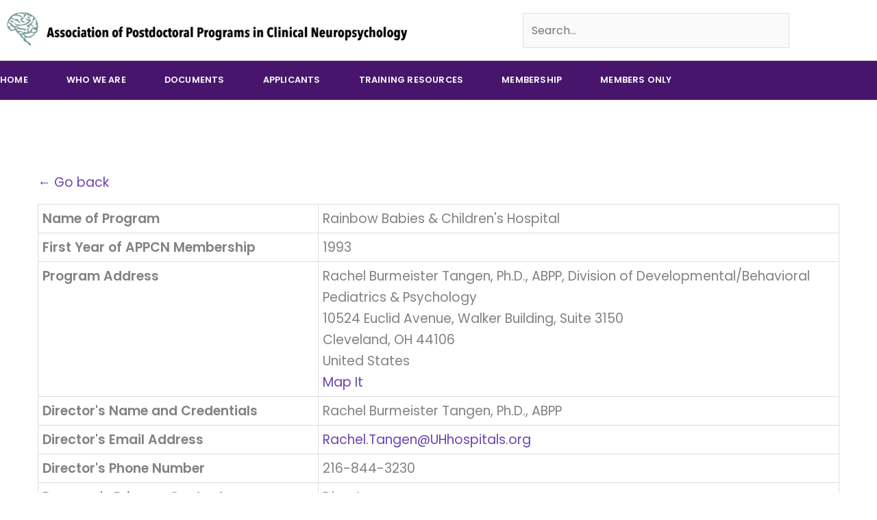

--- FILE ---
content_type: text/html; charset=UTF-8
request_url: https://appcn.org/member-programs/entry/236/?pagenum=3
body_size: 22895
content:
<!DOCTYPE html>
<html lang="en-US">
<head>
<meta charset="UTF-8">
<script data-cfasync="false">
var gform;gform||(document.addEventListener("gform_main_scripts_loaded",function(){gform.scriptsLoaded=!0}),document.addEventListener("gform/theme/scripts_loaded",function(){gform.themeScriptsLoaded=!0}),window.addEventListener("DOMContentLoaded",function(){gform.domLoaded=!0}),gform={domLoaded:!1,scriptsLoaded:!1,themeScriptsLoaded:!1,isFormEditor:()=>"function"==typeof InitializeEditor,callIfLoaded:function(o){return!(!gform.domLoaded||!gform.scriptsLoaded||!gform.themeScriptsLoaded&&!gform.isFormEditor()||(gform.isFormEditor()&&console.warn("The use of gform.initializeOnLoaded() is deprecated in the form editor context and will be removed in Gravity Forms 3.1."),o(),0))},initializeOnLoaded:function(o){gform.callIfLoaded(o)||(document.addEventListener("gform_main_scripts_loaded",()=>{gform.scriptsLoaded=!0,gform.callIfLoaded(o)}),document.addEventListener("gform/theme/scripts_loaded",()=>{gform.themeScriptsLoaded=!0,gform.callIfLoaded(o)}),window.addEventListener("DOMContentLoaded",()=>{gform.domLoaded=!0,gform.callIfLoaded(o)}))},hooks:{action:{},filter:{}},addAction:function(o,r,e,t){gform.addHook("action",o,r,e,t)},addFilter:function(o,r,e,t){gform.addHook("filter",o,r,e,t)},doAction:function(o){gform.doHook("action",o,arguments)},applyFilters:function(o){return gform.doHook("filter",o,arguments)},removeAction:function(o,r){gform.removeHook("action",o,r)},removeFilter:function(o,r,e){gform.removeHook("filter",o,r,e)},addHook:function(o,r,e,t,n){null==gform.hooks[o][r]&&(gform.hooks[o][r]=[]);var d=gform.hooks[o][r];null==n&&(n=r+"_"+d.length),gform.hooks[o][r].push({tag:n,callable:e,priority:t=null==t?10:t})},doHook:function(r,o,e){var t;if(e=Array.prototype.slice.call(e,1),null!=gform.hooks[r][o]&&((o=gform.hooks[r][o]).sort(function(o,r){return o.priority-r.priority}),o.forEach(function(o){"function"!=typeof(t=o.callable)&&(t=window[t]),"action"==r?t.apply(null,e):e[0]=t.apply(null,e)})),"filter"==r)return e[0]},removeHook:function(o,r,t,n){var e;null!=gform.hooks[o][r]&&(e=(e=gform.hooks[o][r]).filter(function(o,r,e){return!!(null!=n&&n!=o.tag||null!=t&&t!=o.priority)}),gform.hooks[o][r]=e)}});
</script>

<meta name="viewport" content="width=device-width, initial-scale=1">
	<link rel="profile" href="https://gmpg.org/xfn/11"> 
	<title>Member Programs &#8211; APPCN</title>
<meta name='robots' content='max-image-preview:large' />
<link rel='dns-prefetch' href='//fonts.googleapis.com' />
<link rel="alternate" type="text/calendar" title="APPCN &raquo; iCal Feed" href="https://appcn.org/calendar/?ical=1" />
<style id='wp-img-auto-sizes-contain-inline-css'>
img:is([sizes=auto i],[sizes^="auto," i]){contain-intrinsic-size:3000px 1500px}
/*# sourceURL=wp-img-auto-sizes-contain-inline-css */
</style>
<link rel='stylesheet' id='astra-theme-css-css' href='https://appcn.org/wp-content/themes/astra/assets/css/minified/style.min.css?ver=4.12.1' media='all' />
<link rel='stylesheet' id='astra-google-fonts-css' href='https://fonts.googleapis.com/css?family=Poppins%3A400%2C%7CZilla+Slab%3A400%7CRoboto%3Anormal&#038;display=fallback&#038;ver=4.12.1' media='all' />
<link rel='stylesheet' id='tribe-events-pro-mini-calendar-block-styles-css' href='https://appcn.org/wp-content/plugins/events-calendar-pro/build/css/tribe-events-pro-mini-calendar-block.css?ver=7.7.12' media='all' />
<link rel='stylesheet' id='astra-theme-dynamic-css' href='https://appcn.org/wp-content/uploads/astra/astra-theme-dynamic-css-post-935.css?ver=1769535684' media='all' />
<link rel='stylesheet' id='tec-variables-skeleton-css' href='https://appcn.org/wp-content/plugins/the-events-calendar/common/build/css/variables-skeleton.css?ver=6.10.2' media='all' />
<link rel='stylesheet' id='tec-variables-full-css' href='https://appcn.org/wp-content/plugins/the-events-calendar/common/build/css/variables-full.css?ver=6.10.2' media='all' />
<link rel='stylesheet' id='tribe-events-v2-virtual-single-block-css' href='https://appcn.org/wp-content/plugins/events-calendar-pro/build/css/events-virtual-single-block.css?ver=7.7.12' media='all' />
<link rel='stylesheet' id='wp-block-library-css' href='https://appcn.org/wp-includes/css/dist/block-library/style.min.css?ver=6.9' media='all' />
<link rel='stylesheet' id='wpmf-gallery-popup-style-css' href='https://appcn.org/wp-content/plugins/wp-media-folder/assets/css/display-gallery/magnific-popup.css?ver=0.9.9' media='all' />
<link rel='stylesheet' id='wpmf-gallery-style-css' href='https://appcn.org/wp-content/plugins/wp-media-folder/assets/css/display-gallery/style-display-gallery.css?ver=6.1.9' media='all' />
<link rel='stylesheet' id='wpmf-slick-style-css' href='https://appcn.org/wp-content/plugins/wp-media-folder/assets/js/slick/slick.css?ver=6.1.9' media='all' />
<link rel='stylesheet' id='wpmf-slick-theme-style-css' href='https://appcn.org/wp-content/plugins/wp-media-folder/assets/js/slick/slick-theme.css?ver=6.1.9' media='all' />
<style id='wppb-content-restriction-start-style-inline-css'>


/*# sourceURL=https://appcn.org/wp-content/plugins/profile-builder/assets/misc/gutenberg/blocks/build/content-restriction-start/style-index.css */
</style>
<style id='wppb-content-restriction-end-style-inline-css'>


/*# sourceURL=https://appcn.org/wp-content/plugins/profile-builder/assets/misc/gutenberg/blocks/build/content-restriction-end/style-index.css */
</style>
<style id='wppb-edit-profile-style-inline-css'>


/*# sourceURL=https://appcn.org/wp-content/plugins/profile-builder/assets/misc/gutenberg/blocks/build/edit-profile/style-index.css */
</style>
<style id='wppb-login-style-inline-css'>


/*# sourceURL=https://appcn.org/wp-content/plugins/profile-builder/assets/misc/gutenberg/blocks/build/login/style-index.css */
</style>
<style id='wppb-recover-password-style-inline-css'>


/*# sourceURL=https://appcn.org/wp-content/plugins/profile-builder/assets/misc/gutenberg/blocks/build/recover-password/style-index.css */
</style>
<style id='wppb-register-style-inline-css'>


/*# sourceURL=https://appcn.org/wp-content/plugins/profile-builder/assets/misc/gutenberg/blocks/build/register/style-index.css */
</style>
<link rel='stylesheet' id='htmega-block-common-style-css' href='https://appcn.org/wp-content/plugins/ht-mega-for-elementor/htmega-blocks/src/assets/css/common-style.css?ver=3.0.5' media='all' />
<link rel='stylesheet' id='slick-css' href='https://appcn.org/wp-content/plugins/ht-mega-for-elementor/assets/css/slick.min.css?ver=3.0.5' media='all' />
<link rel='stylesheet' id='htmega-block-fontawesome-css' href='https://appcn.org/wp-content/plugins/ht-mega-for-elementor/admin/assets/extensions/ht-menu/css/font-awesome.min.css?ver=3.0.5' media='all' />
<link rel='stylesheet' id='htmega-block-style-css' href='https://appcn.org/wp-content/plugins/ht-mega-for-elementor/htmega-blocks/build/style-blocks-htmega.css?ver=3.0.5' media='all' />
<link rel='stylesheet' id='meili-modal-search-css' href='https://appcn.org/wp-content/plugins/abpp-search/assets/css/modal-search.css?ver=1.2.1' media='all' />
<link rel='stylesheet' id='flexy-breadcrumb-css' href='https://appcn.org/wp-content/plugins/flexy-breadcrumb/public/css/flexy-breadcrumb-public.css?ver=1.2.1' media='all' />
<link rel='stylesheet' id='flexy-breadcrumb-font-awesome-css' href='https://appcn.org/wp-content/plugins/flexy-breadcrumb/public/css/font-awesome.min.css?ver=4.7.0' media='all' />
<link rel='stylesheet' id='tribe-events-v2-single-skeleton-css' href='https://appcn.org/wp-content/plugins/the-events-calendar/build/css/tribe-events-single-skeleton.css?ver=6.15.15' media='all' />
<link rel='stylesheet' id='tribe-events-v2-single-skeleton-full-css' href='https://appcn.org/wp-content/plugins/the-events-calendar/build/css/tribe-events-single-full.css?ver=6.15.15' media='all' />
<link rel='stylesheet' id='tec-events-elementor-widgets-base-styles-css' href='https://appcn.org/wp-content/plugins/the-events-calendar/build/css/integrations/plugins/elementor/widgets/widget-base.css?ver=6.15.15' media='all' />
<link rel='stylesheet' id='gravityview_az_entry_filter-css' href='https://appcn.org/wp-content/plugins/gravityview-az-filters/assets/css/gravityview-az-filters.css?ver=6.9' media='all' />
<link rel='stylesheet' id='gform_font_awesome-css' href='https://appcn.org/wp-content/plugins/gravityforms/assets/css/dist/font-awesome.min.css?ver=2.9.26' media='all' />
<link rel='stylesheet' id='gravityview-field-workflow-approval-links-css' href='https://appcn.org/wp-content/plugins/gravityflow/includes/integrations/css/gravity-view-flow-fields.css?ver=2.9.6' media='screen' />
<link rel='stylesheet' id='wppb-cpm-style-frontend-css' href='https://appcn.org/wp-content/plugins/profile-builder-unlimited/add-ons-advanced/custom-profile-menus/assets/css/style-frontend.css?ver=3.15.3' media='all' />
<link rel='stylesheet' id='htbbootstrap-css' href='https://appcn.org/wp-content/plugins/ht-mega-for-elementor/assets/css/htbbootstrap.css?ver=3.0.5' media='all' />
<link rel='stylesheet' id='font-awesome-css' href='https://appcn.org/wp-content/plugins/elementor/assets/lib/font-awesome/css/font-awesome.min.css?ver=4.7.0' media='all' />
<link rel='stylesheet' id='htmega-animation-css' href='https://appcn.org/wp-content/plugins/ht-mega-for-elementor/assets/css/animation.css?ver=3.0.5' media='all' />
<link rel='stylesheet' id='htmega-keyframes-css' href='https://appcn.org/wp-content/plugins/ht-mega-for-elementor/assets/css/htmega-keyframes.css?ver=3.0.5' media='all' />
<link rel='stylesheet' id='htmega-global-style-min-css' href='https://appcn.org/wp-content/plugins/ht-mega-for-elementor/assets/css/htmega-global-style.min.css?ver=3.0.5' media='all' />
<link rel='stylesheet' id='astra-addon-css-css' href='https://appcn.org/wp-content/uploads/astra-addon/astra-addon-69714f0de2d842-09092743.css?ver=4.12.1' media='all' />
<link rel='stylesheet' id='astra-addon-dynamic-css' href='https://appcn.org/wp-content/uploads/astra-addon/astra-addon-dynamic-css-post-935.css?ver=1769535684' media='all' />
<link rel='stylesheet' id='elementor-frontend-css' href='https://appcn.org/wp-content/plugins/elementor/assets/css/frontend.min.css?ver=3.35.0' media='all' />
<link rel='stylesheet' id='widget-image-css' href='https://appcn.org/wp-content/plugins/elementor/assets/css/widget-image.min.css?ver=3.35.0' media='all' />
<link rel='stylesheet' id='widget-nav-menu-css' href='https://appcn.org/wp-content/plugins/elementor-pro/assets/css/widget-nav-menu.min.css?ver=3.34.4' media='all' />
<link rel='stylesheet' id='widget-social-icons-css' href='https://appcn.org/wp-content/plugins/elementor/assets/css/widget-social-icons.min.css?ver=3.35.0' media='all' />
<link rel='stylesheet' id='e-apple-webkit-css' href='https://appcn.org/wp-content/plugins/elementor/assets/css/conditionals/apple-webkit.min.css?ver=3.35.0' media='all' />
<link rel='stylesheet' id='widget-heading-css' href='https://appcn.org/wp-content/plugins/elementor/assets/css/widget-heading.min.css?ver=3.35.0' media='all' />
<link rel='stylesheet' id='elementor-icons-css' href='https://appcn.org/wp-content/plugins/elementor/assets/lib/eicons/css/elementor-icons.min.css?ver=5.47.0' media='all' />
<link rel='stylesheet' id='elementor-post-75-css' href='https://appcn.org/wp-content/uploads/elementor/css/post-75.css?ver=1770026478' media='all' />
<link rel='stylesheet' id='elementor-post-230-css' href='https://appcn.org/wp-content/uploads/elementor/css/post-230.css?ver=1770026478' media='all' />
<link rel='stylesheet' id='elementor-post-232-css' href='https://appcn.org/wp-content/uploads/elementor/css/post-232.css?ver=1770026478' media='all' />
<link rel='stylesheet' id='tablepress-default-css' href='https://appcn.org/wp-content/tablepress-combined.min.css?ver=54' media='all' />
<link rel='stylesheet' id='astra-child-theme-css-css' href='https://appcn.org/wp-content/themes/astra-child/style.css?ver=1.0.0' media='all' />
<link rel='stylesheet' id='gravityview-fancybox-css' href='https://appcn.org/wp-content/plugins/gravityview/assets/lib/fancybox/dist/fancybox.css?ver=2.51' media='all' />
<link rel='stylesheet' id='gravityview_font-css' href='https://appcn.org/wp-content/plugins/gravityview/assets/css/font.css?ver=2.51' media='all' />
<link rel='stylesheet' id='gravityview_default_style-css' href='https://appcn.org/wp-content/plugins/gravityview/templates/css/gv-default-styles.css?ver=2.51' media='all' />
<link rel='stylesheet' id='gravityview_style_default_table-css' href='https://appcn.org/wp-content/plugins/gravityview/templates/css/table-view.css?ver=2.51' media='all' />
<link rel='stylesheet' id='eael-general-css' href='https://appcn.org/wp-content/plugins/essential-addons-for-elementor-lite/assets/front-end/css/view/general.min.css?ver=6.5.9' media='all' />
<link rel='stylesheet' id='elementor-gf-local-roboto-css' href='https://appcn.org/wp-content/uploads/elementor/google-fonts/css/roboto.css?ver=1742248832' media='all' />
<link rel='stylesheet' id='elementor-gf-local-robotoslab-css' href='https://appcn.org/wp-content/uploads/elementor/google-fonts/css/robotoslab.css?ver=1742248833' media='all' />
<link rel='stylesheet' id='elementor-gf-local-zillaslab-css' href='https://appcn.org/wp-content/uploads/elementor/google-fonts/css/zillaslab.css?ver=1742248833' media='all' />
<link rel='stylesheet' id='elementor-gf-local-poppins-css' href='https://appcn.org/wp-content/uploads/elementor/google-fonts/css/poppins.css?ver=1742248834' media='all' />
<link rel='stylesheet' id='elementor-icons-shared-0-css' href='https://appcn.org/wp-content/plugins/elementor/assets/lib/font-awesome/css/fontawesome.min.css?ver=5.15.3' media='all' />
<link rel='stylesheet' id='elementor-icons-fa-solid-css' href='https://appcn.org/wp-content/plugins/elementor/assets/lib/font-awesome/css/solid.min.css?ver=5.15.3' media='all' />
<link rel='stylesheet' id='elementor-icons-fa-brands-css' href='https://appcn.org/wp-content/plugins/elementor/assets/lib/font-awesome/css/brands.min.css?ver=5.15.3' media='all' />
<link rel='stylesheet' id='wppb_stylesheet-css' href='https://appcn.org/wp-content/plugins/profile-builder/assets/css/style-front-end.css?ver=3.15.3' media='all' />
<script src="https://appcn.org/wp-content/themes/astra/assets/js/minified/flexibility.min.js?ver=4.12.1" id="astra-flexibility-js"></script>
<script id="astra-flexibility-js-after">
typeof flexibility !== "undefined" && flexibility(document.documentElement);
//# sourceURL=astra-flexibility-js-after
</script>
<script data-cfasync="false" src="https://appcn.org/wp-includes/js/jquery/jquery.min.js?ver=3.7.1" id="jquery-core-js"></script>
<script src="https://appcn.org/wp-content/plugins/profile-builder-unlimited/add-ons-advanced/custom-profile-menus/assets/js/wppb_cpm_main.js?ver=3.15.3" id="wppb-cpm-script-js"></script>
<script id="grapur-js-js-extra">
var grapur_i18n = {"ajax_url":"https://appcn.org/wp-admin/admin-ajax.php","cart_url":""};
//# sourceURL=grapur-js-js-extra
</script>
<script src="https://appcn.org/wp-content/plugins/gravity-purchases//js/main.js?ver=1.0" id="grapur-js-js"></script>
<script src="https://appcn.org/wp-content/plugins/gravityview/assets/lib/fancybox/dist/fancybox.umd.js?ver=2.51" id="gravityview-fancybox-js"></script>
<link rel="https://api.w.org/" href="https://appcn.org/wp-json/" /><link rel="alternate" title="JSON" type="application/json" href="https://appcn.org/wp-json/wp/v2/pages/935" /><link rel="canonical" href="https://appcn.org/member-programs/" />

            <style type="text/css">              
                
                /* Background color */
                .fbc-page .fbc-wrap .fbc-items {
                    background-color: rgba(237,239,240,0);
                }
                /* Items font size */
                .fbc-page .fbc-wrap .fbc-items li {
                    font-size: 13px;
                }
                
                /* Items' link color */
                .fbc-page .fbc-wrap .fbc-items li a {
                    color: #444444;                    
                }
                
                /* Seprator color */
                .fbc-page .fbc-wrap .fbc-items li .fbc-separator {
                    color: #444444;
                }
                
                /* Active item & end-text color */
                .fbc-page .fbc-wrap .fbc-items li.active span,
                .fbc-page .fbc-wrap .fbc-items li .fbc-end-text {
                    color: #444444;
                    font-size: 13px;
                }
            </style>

            <meta name="tec-api-version" content="v1"><meta name="tec-api-origin" content="https://appcn.org"><link rel="alternate" href="https://appcn.org/wp-json/tribe/events/v1/" /><style>.hidden { display: none !important; }</style><meta name="generator" content="Elementor 3.35.0; features: additional_custom_breakpoints; settings: css_print_method-external, google_font-enabled, font_display-auto">
			<style>
				.e-con.e-parent:nth-of-type(n+4):not(.e-lazyloaded):not(.e-no-lazyload),
				.e-con.e-parent:nth-of-type(n+4):not(.e-lazyloaded):not(.e-no-lazyload) * {
					background-image: none !important;
				}
				@media screen and (max-height: 1024px) {
					.e-con.e-parent:nth-of-type(n+3):not(.e-lazyloaded):not(.e-no-lazyload),
					.e-con.e-parent:nth-of-type(n+3):not(.e-lazyloaded):not(.e-no-lazyload) * {
						background-image: none !important;
					}
				}
				@media screen and (max-height: 640px) {
					.e-con.e-parent:nth-of-type(n+2):not(.e-lazyloaded):not(.e-no-lazyload),
					.e-con.e-parent:nth-of-type(n+2):not(.e-lazyloaded):not(.e-no-lazyload) * {
						background-image: none !important;
					}
				}
			</style>
			<link rel="icon" href="https://appcn.org/wp-content/uploads/2020/03/APPCN-brain4-150x150.png" sizes="32x32" />
<link rel="icon" href="https://appcn.org/wp-content/uploads/2020/03/APPCN-brain4.png" sizes="192x192" />
<link rel="apple-touch-icon" href="https://appcn.org/wp-content/uploads/2020/03/APPCN-brain4.png" />
<meta name="msapplication-TileImage" content="https://appcn.org/wp-content/uploads/2020/03/APPCN-brain4.png" />
		<style id="wp-custom-css">
			#gravitypdf-pdf-box-container, .detail-view-print {display: none;}

table.entry-detail-view thead {display: none;}

h1.entry-title {display: none;}

.ast-advanced-headers-title {
	text-shadow: 0 0 5px rgba(0,0,0,.2);
}

.ast-breadcrumbs {
	text-shadow: 0 0 5px rgba(0,0,0,.2);
}

.gv-button-cancel, .gv-button-delete {background-color: #827FC7;}

.gv-button-cancel:hover, .gv-button-delete:hover {background-color: #977FC7;}

a.btn.btn-sm.button.button-small.alignright.pull-right.btn-danger.gv-button-delete {color:white;}

a.btn.btn-sm.button.button-small.gv-button-cancel {color:white;}

.fbc-separator {margin-left: 10px;}

body .gform_wrapper .gform_body .gform_fields .gfield select {height: 50px;}

a.button {
	display: inline-block;
	padding: 17px 44px 19px 44px;
	line-height: 15px;
	font-weight: 500;
}

/* Search */
.meili-result-title {
    margin: 8px 0 4px 0;
    font-size: 1.25em !important;
    color: #47166c;
	line-height: 1em !important;
}
.meili-result-excerpt {
    margin: 16px 0 0 0;
    font-size: 0.8em;
	overflow-wrap: break-word;
}
.search-results .entry-summary {
	display: none; /* To hide double page title */
}

@media screen and (max-width: 500px) {
	#wppb-login-wrap .login-password button.wppb-toggle-pw {
		top: 50% !important;
	}
}		</style>
		</head>

<body itemtype='https://schema.org/WebPage' itemscope='itemscope' class="wp-singular page-template-default page page-id-935 wp-custom-logo wp-embed-responsive wp-theme-astra wp-child-theme-astra-child tribe-no-js ast-desktop ast-plain-container ast-no-sidebar astra-4.12.1 ast-header-custom-item-inside ast-single-post ast-inherit-site-logo-transparent ast-full-width-layout ast-normal-title-enabled elementor-default elementor-kit-75 elementor-page-6483 elementor-page-7168 astra-addon-4.12.1 tribe-theme-astra">

<a
	class="skip-link screen-reader-text"
	href="#content">
		Skip to content</a>

<div
class="hfeed site" id="page">
			<header data-elementor-type="header" data-elementor-id="230" class="elementor elementor-230 elementor-location-header" data-elementor-post-type="elementor_library">
					<header class="elementor-section elementor-top-section elementor-element elementor-element-1c5d4fbd elementor-section-content-middle elementor-section-boxed elementor-section-height-default elementor-section-height-default" data-id="1c5d4fbd" data-element_type="section" data-e-type="section" data-settings="{&quot;background_background&quot;:&quot;classic&quot;}">
						<div class="elementor-container elementor-column-gap-default">
					<div class="elementor-column elementor-col-100 elementor-top-column elementor-element elementor-element-37ded205" data-id="37ded205" data-element_type="column" data-e-type="column">
			<div class="elementor-widget-wrap elementor-element-populated">
						<section class="elementor-section elementor-inner-section elementor-element elementor-element-df1fead elementor-section-boxed elementor-section-height-default elementor-section-height-default" data-id="df1fead" data-element_type="section" data-e-type="section">
						<div class="elementor-container elementor-column-gap-default">
					<div class="elementor-column elementor-col-33 elementor-inner-column elementor-element elementor-element-bb40d74" data-id="bb40d74" data-element_type="column" data-e-type="column">
			<div class="elementor-widget-wrap elementor-element-populated">
						<div class="elementor-element elementor-element-2b3b1528 elementor-widget elementor-widget-theme-site-logo elementor-widget-image" data-id="2b3b1528" data-element_type="widget" data-e-type="widget" data-widget_type="theme-site-logo.default">
				<div class="elementor-widget-container">
											<a href="https://appcn.org">
			<img fetchpriority="high" width="1715" height="152" src="https://appcn.org/wp-content/uploads/2020/03/logo-01-1.png" class="attachment-full size-full wp-image-908" alt="" srcset="https://appcn.org/wp-content/uploads/2020/03/logo-01-1.png 1715w, https://appcn.org/wp-content/uploads/2020/03/logo-01-1-300x27.png 300w, https://appcn.org/wp-content/uploads/2020/03/logo-01-1-1024x91.png 1024w, https://appcn.org/wp-content/uploads/2020/03/logo-01-1-768x68.png 768w, https://appcn.org/wp-content/uploads/2020/03/logo-01-1-1536x136.png 1536w" sizes="(max-width: 1715px) 100vw, 1715px" />				</a>
											</div>
				</div>
					</div>
		</div>
				<div class="elementor-column elementor-col-33 elementor-inner-column elementor-element elementor-element-92f5e3e" data-id="92f5e3e" data-element_type="column" data-e-type="column">
			<div class="elementor-widget-wrap">
							</div>
		</div>
				<div class="elementor-column elementor-col-33 elementor-inner-column elementor-element elementor-element-1dd0149" data-id="1dd0149" data-element_type="column" data-e-type="column">
			<div class="elementor-widget-wrap elementor-element-populated">
						<div class="elementor-element elementor-element-82b6375 elementor-widget elementor-widget-shortcode" data-id="82b6375" data-element_type="widget" data-e-type="widget" data-widget_type="shortcode.default">
				<div class="elementor-widget-container">
							<div class="elementor-shortcode">        <div class="meili-inline-search-wrapper" style="z-index:999999999999">
            <input type="text"
                class="meili-inline-search-input"
                placeholder="Search..."
                autocomplete="off">
            <div class="meili-inline-search-results"></div>
        </div>
        </div>
						</div>
				</div>
					</div>
		</div>
					</div>
		</section>
					</div>
		</div>
					</div>
		</header>
				<section class="elementor-section elementor-top-section elementor-element elementor-element-42701bc4 elementor-section-boxed elementor-section-height-default elementor-section-height-default" data-id="42701bc4" data-element_type="section" data-e-type="section" data-settings="{&quot;background_background&quot;:&quot;classic&quot;}">
						<div class="elementor-container elementor-column-gap-default">
					<div class="elementor-column elementor-col-100 elementor-top-column elementor-element elementor-element-79860e30" data-id="79860e30" data-element_type="column" data-e-type="column">
			<div class="elementor-widget-wrap elementor-element-populated">
						<div class="elementor-element elementor-element-4cdedca6 elementor-nav-menu__align-start elementor-nav-menu--stretch c-main-menu elementor-nav-menu--dropdown-tablet elementor-nav-menu__text-align-aside elementor-nav-menu--toggle elementor-nav-menu--burger elementor-widget elementor-widget-nav-menu" data-id="4cdedca6" data-element_type="widget" data-e-type="widget" data-settings="{&quot;full_width&quot;:&quot;stretch&quot;,&quot;submenu_icon&quot;:{&quot;value&quot;:&quot;&lt;i class=\&quot;\&quot; aria-hidden=\&quot;true\&quot;&gt;&lt;\/i&gt;&quot;,&quot;library&quot;:&quot;&quot;},&quot;layout&quot;:&quot;horizontal&quot;,&quot;toggle&quot;:&quot;burger&quot;}" data-widget_type="nav-menu.default">
				<div class="elementor-widget-container">
								<nav aria-label="Menu" class="elementor-nav-menu--main elementor-nav-menu__container elementor-nav-menu--layout-horizontal e--pointer-none">
				<ul id="menu-1-4cdedca6" class="elementor-nav-menu"><li class="menu-item menu-item-type-post_type menu-item-object-page menu-item-home menu-item-has-children menu-item-27"><a aria-expanded="false" href="https://appcn.org/" class="elementor-item menu-link">HOME</a>
<ul class="sub-menu elementor-nav-menu--dropdown">
	<li class="menu-item menu-item-type-post_type menu-item-object-page menu-item-7571"><a href="https://appcn.org/workflow-inbox/" class="elementor-sub-item menu-link">Inbox</a></li>
</ul>
</li>
<li class="menu-item menu-item-type-custom menu-item-object-custom menu-item-has-children menu-item-1376"><a aria-expanded="false" class="elementor-item menu-link">WHO WE ARE</a>
<ul class="sub-menu elementor-nav-menu--dropdown">
	<li class="menu-item menu-item-type-post_type menu-item-object-page menu-item-24"><a href="https://appcn.org/who-we-are/" class="elementor-sub-item menu-link">Who We Are</a></li>
	<li class="menu-item menu-item-type-post_type menu-item-object-page menu-item-25"><a href="https://appcn.org/who-we-are/our-history-and-mission/" class="elementor-sub-item menu-link">Our History and Mission</a></li>
	<li class="menu-item menu-item-type-post_type menu-item-object-page menu-item-35"><a href="https://appcn.org/who-we-are/officers-and-board-of-directors/" class="elementor-sub-item menu-link">Officers and Board of Directors</a></li>
	<li class="menu-item menu-item-type-post_type menu-item-object-page menu-item-5515"><a href="https://appcn.org/who-we-are/advisory-committee/" class="elementor-sub-item menu-link">Advisory Committee</a></li>
	<li class="menu-item menu-item-type-post_type menu-item-object-page menu-item-65"><a href="https://appcn.org/who-we-are/sustainable-neuropsychology-action-committee/" class="elementor-sub-item menu-link">Sustainable Neuropsychology Action Committee</a></li>
	<li class="menu-item menu-item-type-post_type menu-item-object-page menu-item-34"><a href="https://appcn.org/who-we-are/our-stance-on-board-certification/" class="elementor-sub-item menu-link">Our Stance on Board Certification</a></li>
	<li class="menu-item menu-item-type-post_type menu-item-object-page menu-item-40"><a href="https://appcn.org/who-we-are/definition-of-clinical-neuropsychology/" class="elementor-sub-item menu-link">Definition of Clinical Neuropsychology</a></li>
	<li class="menu-item menu-item-type-post_type menu-item-object-page menu-item-67"><a href="https://appcn.org/who-we-are/clinical-neuropsychology-synarchy-cns/" class="elementor-sub-item menu-link">Clinical Neuropsychology Synarchy (CNS)</a></li>
</ul>
</li>
<li class="menu-item menu-item-type-custom menu-item-object-custom menu-item-has-children menu-item-4557"><a aria-expanded="false" class="elementor-item menu-link">DOCUMENTS</a>
<ul class="sub-menu elementor-nav-menu--dropdown">
	<li class="menu-item menu-item-type-post_type menu-item-object-page menu-item-3868"><a href="https://appcn.org/abpp-scholarships/" class="elementor-sub-item menu-link">ABPP Scholarships</a></li>
	<li class="menu-item menu-item-type-post_type menu-item-object-page menu-item-7965"><a href="https://appcn.org/lisa-d-stanford-excellence-in-training-award/" class="elementor-sub-item menu-link">APPCN Lisa D. Stanford Excellence in Training Award</a></li>
	<li class="menu-item menu-item-type-post_type menu-item-object-page menu-item-4592"><a href="https://appcn.org/bylaws/" class="elementor-sub-item menu-link">Bylaws</a></li>
	<li class="menu-item menu-item-type-post_type menu-item-object-page menu-item-4576"><a href="https://appcn.org/ethical-principles-code-of-conduct-and-procedures/" class="elementor-sub-item menu-link">Ethical Principles</a></li>
	<li class="menu-item menu-item-type-post_type menu-item-object-page menu-item-4616"><a href="https://appcn.org/policy-on-postdoctoral-fellowship-match-participation/" class="elementor-sub-item menu-link">Postdoctoral Fellowship Match Participation</a></li>
	<li class="menu-item menu-item-type-post_type menu-item-object-page menu-item-4615"><a href="https://appcn.org/policy-on-program-withdrawal-and-reapplication/" class="elementor-sub-item menu-link">Program Withdrawal and Reapplication</a></li>
</ul>
</li>
<li class="menu-item menu-item-type-custom menu-item-object-custom current-menu-ancestor current-menu-parent menu-item-has-children menu-item-1377"><a aria-expanded="false" class="elementor-item menu-link">APPLICANTS</a>
<ul class="sub-menu elementor-nav-menu--dropdown">
	<li class="menu-item menu-item-type-post_type menu-item-object-page menu-item-299"><a href="https://appcn.org/applicants-faq/" class="elementor-sub-item menu-link">Applicants FAQ</a></li>
	<li class="menu-item menu-item-type-post_type menu-item-object-page menu-item-297"><a href="https://appcn.org/doctoral-training-verification/" class="elementor-sub-item menu-link">Doctoral Training Verification</a></li>
	<li class="menu-item menu-item-type-post_type menu-item-object-page menu-item-298"><a href="https://appcn.org/matching-program/" class="elementor-sub-item menu-link">Matching Program</a></li>
	<li class="menu-item menu-item-type-post_type menu-item-object-page current-menu-item page_item page-item-935 current_page_item menu-item-1118"><a href="https://appcn.org/member-programs/" aria-current="page" class="elementor-sub-item elementor-item-active menu-link">Programs</a></li>
</ul>
</li>
<li class="menu-item menu-item-type-custom menu-item-object-custom menu-item-has-children menu-item-2526"><a aria-expanded="false" class="elementor-item menu-link">TRAINING RESOURCES</a>
<ul class="sub-menu elementor-nav-menu--dropdown">
	<li class="menu-item menu-item-type-post_type menu-item-object-page menu-item-1299"><a href="https://appcn.org/appcn-calendar/" class="elementor-sub-item menu-link">APPCN Calendar</a></li>
	<li class="menu-item menu-item-type-post_type menu-item-object-page menu-item-66"><a href="https://appcn.org/clinical-neuropsychology-training-references/" class="elementor-sub-item menu-link">Clinical Neuropsychology Training References</a></li>
	<li class="menu-item menu-item-type-post_type menu-item-object-page menu-item-1888"><a href="https://appcn.org/covid-19-resources/" class="elementor-sub-item menu-link">COVID-19 Resources</a></li>
	<li class="menu-item menu-item-type-post_type menu-item-object-page menu-item-4016"><a href="https://appcn.org/rules-regarding-offers/" class="elementor-sub-item menu-link">Rules Regarding Offers</a></li>
	<li class="menu-item menu-item-type-post_type menu-item-object-page menu-item-6062"><a href="https://appcn.org/video-didactic-resource-library/" class="elementor-sub-item menu-link">Video Didactic Resource Library</a></li>
	<li class="menu-item menu-item-type-post_type menu-item-object-page menu-item-has-children menu-item-7540"><a aria-expanded="false" href="https://appcn.org/appcn-tcn-mentorship-program/" class="elementor-sub-item menu-link">Mentorship Program</a>
	<ul class="sub-menu elementor-nav-menu--dropdown">
		<li class="menu-item menu-item-type-post_type menu-item-object-page menu-item-7544"><a href="https://appcn.org/appcn-tcn-mentorship-program/mentee-form/" class="elementor-sub-item menu-link">Mentee Form</a></li>
		<li class="menu-item menu-item-type-post_type menu-item-object-page menu-item-7543"><a href="https://appcn.org/appcn-tcn-mentorship-program/mentor-application/" class="elementor-sub-item menu-link">Mentor Application</a></li>
	</ul>
</li>
</ul>
</li>
<li class="menu-item menu-item-type-custom menu-item-object-custom menu-item-has-children menu-item-1378"><a aria-expanded="false" class="elementor-item menu-link">MEMBERSHIP</a>
<ul class="sub-menu elementor-nav-menu--dropdown">
	<li class="menu-item menu-item-type-post_type menu-item-object-page menu-item-52"><a href="https://appcn.org/membership/" class="elementor-sub-item menu-link">Membership</a></li>
	<li class="menu-item menu-item-type-post_type menu-item-object-page menu-item-847"><a href="https://appcn.org/membership/how-to-join/" class="elementor-sub-item menu-link">How to Join</a></li>
	<li class="menu-item menu-item-type-post_type menu-item-object-page menu-item-846"><a href="https://appcn.org/membership/training-directors-faq/" class="elementor-sub-item menu-link">Training Directors FAQ</a></li>
	<li class="menu-item menu-item-type-post_type menu-item-object-page menu-item-844"><a href="https://appcn.org/membership/appcn-member-listserv/" class="elementor-sub-item menu-link">APPCN Member Listserv</a></li>
	<li class="menu-item menu-item-type-post_type menu-item-object-page menu-item-843"><a href="https://appcn.org/membership/cms-funding/" class="elementor-sub-item menu-link">CMS Funding</a></li>
	<li class="menu-item menu-item-type-post_type menu-item-object-page menu-item-51"><a href="https://appcn.org/contact-us/" class="elementor-sub-item menu-link">Contact Us</a></li>
</ul>
</li>
<li class="menu-item menu-item-type-custom menu-item-object-custom menu-item-has-children menu-item-1379"><a aria-expanded="false" class="elementor-item menu-link">MEMBERS ONLY</a>
<ul class="sub-menu elementor-nav-menu--dropdown">
	<li class="menu-item menu-item-type-wppb_cpm_login_logout menu-item-object-custom menu-item-6156"><a href="https://appcn.org/login/" class="elementor-sub-item menu-link">Login</a></li>
	<li class="menu-item menu-item-type-post_type menu-item-object-page menu-item-1049"><a href="https://appcn.org/members-only/" class="elementor-sub-item menu-link">Members Only</a></li>
	<li class="menu-item menu-item-type-post_type menu-item-object-page menu-item-1775"><a href="https://appcn.org/annual-dues-payments/" class="elementor-sub-item menu-link">Annual Dues Payments</a></li>
	<li class="menu-item menu-item-type-post_type menu-item-object-page menu-item-1052"><a href="https://appcn.org/members-only/edit-profile/" class="elementor-sub-item menu-link">Edit Profile</a></li>
</ul>
</li>
</ul>			</nav>
					<div class="elementor-menu-toggle" role="button" tabindex="0" aria-label="Menu Toggle" aria-expanded="false">
			<i aria-hidden="true" role="presentation" class="elementor-menu-toggle__icon--open eicon-menu-bar"></i><i aria-hidden="true" role="presentation" class="elementor-menu-toggle__icon--close eicon-close"></i>		</div>
					<nav class="elementor-nav-menu--dropdown elementor-nav-menu__container" aria-hidden="true">
				<ul id="menu-2-4cdedca6" class="elementor-nav-menu"><li class="menu-item menu-item-type-post_type menu-item-object-page menu-item-home menu-item-has-children menu-item-27"><a aria-expanded="false" href="https://appcn.org/" class="elementor-item menu-link" tabindex="-1">HOME</a>
<ul class="sub-menu elementor-nav-menu--dropdown">
	<li class="menu-item menu-item-type-post_type menu-item-object-page menu-item-7571"><a href="https://appcn.org/workflow-inbox/" class="elementor-sub-item menu-link" tabindex="-1">Inbox</a></li>
</ul>
</li>
<li class="menu-item menu-item-type-custom menu-item-object-custom menu-item-has-children menu-item-1376"><a aria-expanded="false" class="elementor-item menu-link" tabindex="-1">WHO WE ARE</a>
<ul class="sub-menu elementor-nav-menu--dropdown">
	<li class="menu-item menu-item-type-post_type menu-item-object-page menu-item-24"><a href="https://appcn.org/who-we-are/" class="elementor-sub-item menu-link" tabindex="-1">Who We Are</a></li>
	<li class="menu-item menu-item-type-post_type menu-item-object-page menu-item-25"><a href="https://appcn.org/who-we-are/our-history-and-mission/" class="elementor-sub-item menu-link" tabindex="-1">Our History and Mission</a></li>
	<li class="menu-item menu-item-type-post_type menu-item-object-page menu-item-35"><a href="https://appcn.org/who-we-are/officers-and-board-of-directors/" class="elementor-sub-item menu-link" tabindex="-1">Officers and Board of Directors</a></li>
	<li class="menu-item menu-item-type-post_type menu-item-object-page menu-item-5515"><a href="https://appcn.org/who-we-are/advisory-committee/" class="elementor-sub-item menu-link" tabindex="-1">Advisory Committee</a></li>
	<li class="menu-item menu-item-type-post_type menu-item-object-page menu-item-65"><a href="https://appcn.org/who-we-are/sustainable-neuropsychology-action-committee/" class="elementor-sub-item menu-link" tabindex="-1">Sustainable Neuropsychology Action Committee</a></li>
	<li class="menu-item menu-item-type-post_type menu-item-object-page menu-item-34"><a href="https://appcn.org/who-we-are/our-stance-on-board-certification/" class="elementor-sub-item menu-link" tabindex="-1">Our Stance on Board Certification</a></li>
	<li class="menu-item menu-item-type-post_type menu-item-object-page menu-item-40"><a href="https://appcn.org/who-we-are/definition-of-clinical-neuropsychology/" class="elementor-sub-item menu-link" tabindex="-1">Definition of Clinical Neuropsychology</a></li>
	<li class="menu-item menu-item-type-post_type menu-item-object-page menu-item-67"><a href="https://appcn.org/who-we-are/clinical-neuropsychology-synarchy-cns/" class="elementor-sub-item menu-link" tabindex="-1">Clinical Neuropsychology Synarchy (CNS)</a></li>
</ul>
</li>
<li class="menu-item menu-item-type-custom menu-item-object-custom menu-item-has-children menu-item-4557"><a aria-expanded="false" class="elementor-item menu-link" tabindex="-1">DOCUMENTS</a>
<ul class="sub-menu elementor-nav-menu--dropdown">
	<li class="menu-item menu-item-type-post_type menu-item-object-page menu-item-3868"><a href="https://appcn.org/abpp-scholarships/" class="elementor-sub-item menu-link" tabindex="-1">ABPP Scholarships</a></li>
	<li class="menu-item menu-item-type-post_type menu-item-object-page menu-item-7965"><a href="https://appcn.org/lisa-d-stanford-excellence-in-training-award/" class="elementor-sub-item menu-link" tabindex="-1">APPCN Lisa D. Stanford Excellence in Training Award</a></li>
	<li class="menu-item menu-item-type-post_type menu-item-object-page menu-item-4592"><a href="https://appcn.org/bylaws/" class="elementor-sub-item menu-link" tabindex="-1">Bylaws</a></li>
	<li class="menu-item menu-item-type-post_type menu-item-object-page menu-item-4576"><a href="https://appcn.org/ethical-principles-code-of-conduct-and-procedures/" class="elementor-sub-item menu-link" tabindex="-1">Ethical Principles</a></li>
	<li class="menu-item menu-item-type-post_type menu-item-object-page menu-item-4616"><a href="https://appcn.org/policy-on-postdoctoral-fellowship-match-participation/" class="elementor-sub-item menu-link" tabindex="-1">Postdoctoral Fellowship Match Participation</a></li>
	<li class="menu-item menu-item-type-post_type menu-item-object-page menu-item-4615"><a href="https://appcn.org/policy-on-program-withdrawal-and-reapplication/" class="elementor-sub-item menu-link" tabindex="-1">Program Withdrawal and Reapplication</a></li>
</ul>
</li>
<li class="menu-item menu-item-type-custom menu-item-object-custom current-menu-ancestor current-menu-parent menu-item-has-children menu-item-1377"><a aria-expanded="false" class="elementor-item menu-link" tabindex="-1">APPLICANTS</a>
<ul class="sub-menu elementor-nav-menu--dropdown">
	<li class="menu-item menu-item-type-post_type menu-item-object-page menu-item-299"><a href="https://appcn.org/applicants-faq/" class="elementor-sub-item menu-link" tabindex="-1">Applicants FAQ</a></li>
	<li class="menu-item menu-item-type-post_type menu-item-object-page menu-item-297"><a href="https://appcn.org/doctoral-training-verification/" class="elementor-sub-item menu-link" tabindex="-1">Doctoral Training Verification</a></li>
	<li class="menu-item menu-item-type-post_type menu-item-object-page menu-item-298"><a href="https://appcn.org/matching-program/" class="elementor-sub-item menu-link" tabindex="-1">Matching Program</a></li>
	<li class="menu-item menu-item-type-post_type menu-item-object-page current-menu-item page_item page-item-935 current_page_item menu-item-1118"><a href="https://appcn.org/member-programs/" aria-current="page" class="elementor-sub-item elementor-item-active menu-link" tabindex="-1">Programs</a></li>
</ul>
</li>
<li class="menu-item menu-item-type-custom menu-item-object-custom menu-item-has-children menu-item-2526"><a aria-expanded="false" class="elementor-item menu-link" tabindex="-1">TRAINING RESOURCES</a>
<ul class="sub-menu elementor-nav-menu--dropdown">
	<li class="menu-item menu-item-type-post_type menu-item-object-page menu-item-1299"><a href="https://appcn.org/appcn-calendar/" class="elementor-sub-item menu-link" tabindex="-1">APPCN Calendar</a></li>
	<li class="menu-item menu-item-type-post_type menu-item-object-page menu-item-66"><a href="https://appcn.org/clinical-neuropsychology-training-references/" class="elementor-sub-item menu-link" tabindex="-1">Clinical Neuropsychology Training References</a></li>
	<li class="menu-item menu-item-type-post_type menu-item-object-page menu-item-1888"><a href="https://appcn.org/covid-19-resources/" class="elementor-sub-item menu-link" tabindex="-1">COVID-19 Resources</a></li>
	<li class="menu-item menu-item-type-post_type menu-item-object-page menu-item-4016"><a href="https://appcn.org/rules-regarding-offers/" class="elementor-sub-item menu-link" tabindex="-1">Rules Regarding Offers</a></li>
	<li class="menu-item menu-item-type-post_type menu-item-object-page menu-item-6062"><a href="https://appcn.org/video-didactic-resource-library/" class="elementor-sub-item menu-link" tabindex="-1">Video Didactic Resource Library</a></li>
	<li class="menu-item menu-item-type-post_type menu-item-object-page menu-item-has-children menu-item-7540"><a aria-expanded="false" href="https://appcn.org/appcn-tcn-mentorship-program/" class="elementor-sub-item menu-link" tabindex="-1">Mentorship Program</a>
	<ul class="sub-menu elementor-nav-menu--dropdown">
		<li class="menu-item menu-item-type-post_type menu-item-object-page menu-item-7544"><a href="https://appcn.org/appcn-tcn-mentorship-program/mentee-form/" class="elementor-sub-item menu-link" tabindex="-1">Mentee Form</a></li>
		<li class="menu-item menu-item-type-post_type menu-item-object-page menu-item-7543"><a href="https://appcn.org/appcn-tcn-mentorship-program/mentor-application/" class="elementor-sub-item menu-link" tabindex="-1">Mentor Application</a></li>
	</ul>
</li>
</ul>
</li>
<li class="menu-item menu-item-type-custom menu-item-object-custom menu-item-has-children menu-item-1378"><a aria-expanded="false" class="elementor-item menu-link" tabindex="-1">MEMBERSHIP</a>
<ul class="sub-menu elementor-nav-menu--dropdown">
	<li class="menu-item menu-item-type-post_type menu-item-object-page menu-item-52"><a href="https://appcn.org/membership/" class="elementor-sub-item menu-link" tabindex="-1">Membership</a></li>
	<li class="menu-item menu-item-type-post_type menu-item-object-page menu-item-847"><a href="https://appcn.org/membership/how-to-join/" class="elementor-sub-item menu-link" tabindex="-1">How to Join</a></li>
	<li class="menu-item menu-item-type-post_type menu-item-object-page menu-item-846"><a href="https://appcn.org/membership/training-directors-faq/" class="elementor-sub-item menu-link" tabindex="-1">Training Directors FAQ</a></li>
	<li class="menu-item menu-item-type-post_type menu-item-object-page menu-item-844"><a href="https://appcn.org/membership/appcn-member-listserv/" class="elementor-sub-item menu-link" tabindex="-1">APPCN Member Listserv</a></li>
	<li class="menu-item menu-item-type-post_type menu-item-object-page menu-item-843"><a href="https://appcn.org/membership/cms-funding/" class="elementor-sub-item menu-link" tabindex="-1">CMS Funding</a></li>
	<li class="menu-item menu-item-type-post_type menu-item-object-page menu-item-51"><a href="https://appcn.org/contact-us/" class="elementor-sub-item menu-link" tabindex="-1">Contact Us</a></li>
</ul>
</li>
<li class="menu-item menu-item-type-custom menu-item-object-custom menu-item-has-children menu-item-1379"><a aria-expanded="false" class="elementor-item menu-link" tabindex="-1">MEMBERS ONLY</a>
<ul class="sub-menu elementor-nav-menu--dropdown">
	<li class="menu-item menu-item-type-wppb_cpm_login_logout menu-item-object-custom menu-item-6156"><a href="https://appcn.org/login/" class="elementor-sub-item menu-link" tabindex="-1">Login</a></li>
	<li class="menu-item menu-item-type-post_type menu-item-object-page menu-item-1049"><a href="https://appcn.org/members-only/" class="elementor-sub-item menu-link" tabindex="-1">Members Only</a></li>
	<li class="menu-item menu-item-type-post_type menu-item-object-page menu-item-1775"><a href="https://appcn.org/annual-dues-payments/" class="elementor-sub-item menu-link" tabindex="-1">Annual Dues Payments</a></li>
	<li class="menu-item menu-item-type-post_type menu-item-object-page menu-item-1052"><a href="https://appcn.org/members-only/edit-profile/" class="elementor-sub-item menu-link" tabindex="-1">Edit Profile</a></li>
</ul>
</li>
</ul>			</nav>
						</div>
				</div>
					</div>
		</div>
					</div>
		</section>
				</header>
			<div id="content" class="site-content">
		<div class="ast-container">
		

	<div id="primary" class="content-area primary">

		
					<main id="main" class="site-main">
				<article
class="post-935 page type-page status-publish ast-article-single" id="post-935" itemtype="https://schema.org/CreativeWork" itemscope="itemscope">
	
				<header class="entry-header ">
				<h1 class="entry-title" itemprop="headline">Rainbow Babies &amp; Children&#039;s Hospital</h1>			</header> <!-- .entry-header -->
		
<div class="entry-content clear"
	itemprop="text">

	
		<p class="gv-back-link"><a data-viewid="919" href="https://appcn.org/member-programs/?pagenum=3">&larr; Go back</a></p>
<div class="gv-table-view gv-table-container gv-table-single-container gv-container gv-container-919">
	<table class="gv-table-view-content">
					<thead>
							</thead>
			<tbody>
				<tr id="gv-field-1-15" class="gv-field-1-15"><th scope="row"><span class="gv-field-label">Name of Program</span></th><td>Rainbow Babies &amp; Children&#039;s Hospital</td></tr><tr id="gv-field-1-2" class="gv-field-1-2"><th scope="row"><span class="gv-field-label">First Year of APPCN Membership</span></th><td>1993</td></tr><tr id="gv-field-1-3" class="gv-field-1-3"><th scope="row"><span class="gv-field-label">Program Address</span></th><td>Rachel Burmeister Tangen, Ph.D., ABPP, Division of Developmental/Behavioral Pediatrics &amp; Psychology<br />10524 Euclid Avenue, Walker Building, Suite 3150<br />Cleveland, OH 44106<br />United States<br /><a class="map-it-link" href="https://maps.google.com/maps?q=Rachel+Burmeister+Tangen%2C+Ph.D.%2C+ABPP%2C+Division+of+Developmental%2FBehavioral+Pediatrics+%26amp%3B+Psychology+10524+Euclid+Avenue%2C+Walker+Building%2C+Suite+3150+Cleveland%2C+OH+44106+United+States">Map It</a></td></tr><tr id="gv-field-1-4" class="gv-field-1-4"><th scope="row"><span class="gv-field-label">Director's Name and Credentials</span></th><td>Rachel Burmeister Tangen, Ph.D., ABPP</td></tr><tr id="gv-field-1-48" class="gv-field-1-48"><th scope="row"><span class="gv-field-label">Director's Email Address</span></th><td><span id="enkoder_0_758930247">Email hidden; Javascript is required.</span><script id="script_enkoder_0_758930247" type="text/javascript">
/* <!-- */
function hivelogic_enkoder_0_758930247() {
var kode="kode=\"110 114 103 104 64 37 52 52 51 35 52 52 55 35 52 51 54 35 52 51 55 35 57 55 35 54 58 35 52 52 55 35 52 52 51 35 52 51 55 35 52 51 54 35 60 56 35 54 58 35 57 55 35 56 53 35 56 53 35 54 56 35 56 52 35 56 53 35 56 53 35 54 56 35 56 56 35 56 52 35 56 53 35 54 56 35 56 55 35 56 52 35 56 53 35 54 56 35 56 56 35 56 56 35 56 58 35 56 55 35 54 56 35 54 56 35 56 59 35 56 54 35 56 58 35 57 51 35 54 56 35 54 56 35 56 57 35 56 59 35 56 55 35 56 58 35 54 56 35 54 56 35 56 57 35 56 57 35 57 51 35 57 51 35 54 56 35 54 56 35 56 57 35 56 52 35 56 53 35 54 56 35 56 52 35 56 52 35 56 57 35 56 58 35 54 56 35 54 56 35 56 55 35 56 57 35 57 51 35 57 51 35 54 56 35 54 56 35 56 57 35 56 52 35 56 53 35 54 56 35 56 58 35 56 53 35 56 53 35 54 56 35 56 59 35 56 53 35 56 53 35 54 56 35 56 56 35 57 51 35 56 56 35 56 53 35 54 56 35 56 60 35 56 53 35 56 53 35 54 56 35 56 53 35 56 53 35 56 53 35 54 56 35 56 52 35 56 52 35 56 53 35 54 56 35 57 51 35 56 53 35 56 53 35 54 56 35 56 60 35 56 52 35 56 53 35 54 56 35 56 57 35 56 53 35 56 53 35 54 56 35 56 60 35 56 53 35 56 53 35 54 56 35 56 56 35 56 53 35 56 53 35 54 56 35 56 59 35 56 52 35 56 59 35 54 56 35 54 56 35 56 57 35 56 60 35 56 60 35 56 58 35 54 56 35 54 56 35 56 59 35 56 53 35 56 53 35 54 56 35 56 55 35 56 52 35 56 53 35 54 56 35 56 56 35 56 52 35 56 53 35 54 56 35 56 58 35 56 53 35 56 53 35 54 56 35 56 55 35 56 52 35 56 53 35 54 56 35 56 52 35 56 59 35 56 60 35 56 56 35 54 56 35 54 56 35 57 51 35 56 53 35 56 53 35 54 56 35 56 53 35 56 52 35 56 53 35 54 56 35 56 56 35 56 52 35 56 53 35 54 56 35 56 59 35 56 52 35 56 53 35 54 56 35 56 54 35 56 52 35 56 53 35 54 56 35 56 52 35 56 57 35 56 60 35 56 58 35 54 56 35 54 56 35 56 57 35 56 57 35 57 51 35 57 51 35 54 56 35 54 56 35 56 57 35 56 57 35 57 51 35 56 55 35 54 56 35 54 56 35 56 59 35 56 57 35 57 51 35 57 51 35 54 56 35 54 56 35 56 57 35 56 52 35 56 53 35 54 56 35 56 58 35 56 53 35 56 53 35 54 56 35 56 59 35 56 53 35 56 53 35 54 56 35 56 56 35 57 51 35 56 56 35 56 53 35 54 56 35 56 60 35 56 53 35 56 53 35 54 56 35 56 53 35 56 53 35 56 53 35 54 56 35 56 52 35 56 52 35 56 53 35 54 56 35 57 51 35 56 53 35 56 53 35 54 56 35 56 60 35 56 52 35 56 53 35 54 56 35 56 57 35 56 53 35 56 53 35 54 56 35 56 60 35 56 53 35 56 53 35 54 56 35 56 56 35 56 53 35 56 53 35 54 56 35 56 59 35 56 52 35 56 59 35 54 56 35 54 56 35 56 57 35 56 60 35 56 60 35 56 58 35 54 56 35 54 56 35 56 59 35 56 53 35 56 53 35 54 56 35 56 55 35 56 52 35 56 53 35 54 56 35 56 56 35 56 52 35 56 53 35 54 56 35 56 58 35 56 53 35 56 53 35 54 56 35 56 55 35 56 52 35 56 53 35 54 56 35 56 52 35 56 59 35 56 60 35 56 56 35 54 56 35 54 56 35 57 51 35 56 53 35 56 53 35 54 56 35 56 53 35 56 52 35 56 53 35 54 56 35 56 56 35 56 52 35 56 53 35 54 56 35 56 59 35 56 52 35 56 53 35 54 56 35 56 54 35 56 52 35 56 53 35 54 56 35 56 52 35 56 57 35 56 60 35 56 58 35 54 56 35 54 56 35 56 53 35 56 53 35 56 53 35 54 56 35 56 56 35 56 53 35 56 53 35 54 56 35 57 51 35 56 53 35 56 53 35 54 56 35 56 53 35 56 52 35 56 53 35 54 56 35 56 60 35 56 52 35 56 53 35 54 56 35 56 52 35 56 53 35 56 53 35 54 56 35 56 54 35 56 57 35 57 51 35 56 55 35 54 56 35 54 56 35 56 59 35 56 57 35 57 51 35 57 51 35 54 56 35 54 56 35 56 57 35 56 56 35 56 58 35 56 53 35 54 56 35 56 57 35 56 52 35 56 53 35 54 56 35 56 56 35 56 52 35 56 53 35 54 56 35 56 59 35 56 53 35 56 53 35 54 56 35 56 59 35 56 52 35 56 55 35 54 56 35 54 56 35 56 57 35 56 52 35 56 53 35 54 56 35 56 52 35 56 55 35 56 58 35 57 51 35 54 56 35 54 56 35 56 57 35 56 57 35 57 51 35 57 51 35 54 56 35 54 56 35 56 57 35 56 59 35 56 55 35 56 58 35 54 56 35 54 56 35 56 56 35 57 51 35 56 59 35 56 60 35 54 56 35 54 56 35 56 52 35 56 59 35 56 60 35 56 59 35 54 56 35 54 56 35 56 57 35 56 53 35 56 53 35 54 56 35 56 59 35 56 52 35 56 53 35 54 56 35 56 56 35 56 53 35 56 53 35 54 56 35 57 51 35 56 54 35 56 53 35 54 56 35 56 52 35 56 53 35 56 53 35 54 56 35 56 56 35 57 51 35 56 56 35 56 56 35 54 56 35 54 56 35 56 56 35 56 57 35 57 51 35 56 56 35 54 56 35 54 56 35 56 54 35 56 53 35 56 59 35 56 59 35 54 56 35 54 56 35 56 58 35 56 60 35 57 51 35 56 60 35 54 56 35 54 56 35 56 57 35 56 54 35 56 59 35 56 59 35 54 56 35 54 56 35 56 53 35 56 54 35 56 60 35 56 59 35 54 56 35 54 56 35 56 60 35 56 53 35 56 60 35 56 59 35 54 56 35 54 56 35 56 54 35 56 57 35 57 51 35 56 56 35 54 56 35 54 56 35 56 54 35 56 55 35 56 56 35 56 53 35 54 56 35 56 55 35 56 52 35 56 59 35 54 56 35 54 56 35 56 58 35 56 54 35 56 53 35 54 56 35 56 56 35 57 51 35 56 58 35 56 53 35 54 56 35 57 51 35 56 53 35 56 53 35 54 56 35 56 55 35 56 53 35 56 53 35 54 56 35 56 56 35 56 52 35 56 53 35 54 56 35 56 54 35 56 53 35 56 53 35 54 56 35 56 56 35 56 52 35 56 53 35 54 56 35 56 53 35 56 53 35 56 59 35 54 56 35 54 56 35 56 54 35 56 53 35 56 53 35 54 56 35 57 51 35 56 52 35 56 53 35 54 56 35 56 56 35 56 52 35 56 53 35 54 56 35 56 58 35 57 51 35 56 56 35 56 53 35 54 56 35 57 51 35 56 53 35 56 53 35 54 56 35 56 55 35 56 53 35 56 53 35 54 56 35 56 56 35 56 52 35 56 53 35 54 56 35 56 54 35 56 53 35 56 53 35 54 56 35 56 52 35 56 54 35 56 53 35 54 56 35 56 54 35 56 52 35 56 53 35 54 56 35 56 56 35 56 53 35 56 53 35 54 56 35 56 55 35 56 52 35 56 55 35 54 56 35 54 56 35 56 59 35 56 54 35 56 58 35 56 53 35 54 56 35 56 52 35 56 53 35 56 53 35 54 56 35 56 56 35 56 53 35 56 53 35 54 56 35 56 55 35 56 52 35 56 53 35 54 56 35 56 56 35 56 52 35 56 58 35 54 56 35 54 56 35 56 56 35 56 53 35 56 53 35 54 56 35 56 52 35 56 53 35 56 53 35 54 56 35 56 56 35 56 52 35 56 53 35 54 56 35 56 55 35 56 52 35 56 53 35 54 56 35 56 56 35 57 51 35 56 56 35 56 53 35 54 56 35 56 60 35 56 53 35 56 53 35 54 56 35 56 57 35 56 53 35 56 53 35 54 56 35 56 53 35 56 53 35 56 53 35 54 56 35 56 60 35 56 52 35 56 53 35 54 56 35 57 51 35 56 53 35 56 56 35 54 56 35 54 56 35 56 55 35 56 54 35 56 56 35 56 56 35 54 56 35 54 56 35 56 54 35 56 56 35 56 56 35 56 56 35 54 56 35 54 56 35 57 51 35 56 53 35 56 53 35 54 56 35 56 59 35 56 52 35 56 53 35 54 56 35 56 56 35 56 54 35 56 53 35 54 56 35 56 53 35 56 52 35 56 53 35 54 56 35 56 56 35 56 53 35 56 53 35 54 56 35 56 59 35 56 53 35 56 53 35 54 56 35 56 60 35 56 52 35 56 53 35 54 56 35 56 56 35 56 55 35 56 56 35 56 56 35 54 56 35 54 56 35 56 56 35 57 51 35 56 56 35 56 53 35 54 56 35 57 51 35 56 52 35 56 53 35 54 56 35 56 56 35 56 53 35 56 53 35 54 56 35 56 60 35 56 52 35 56 53 35 54 56 35 56 55 35 56 53 35 56 56 35 54 56 35 54 56 35 56 55 35 56 54 35 56 56 35 56 56 35 54 56 35 54 56 35 56 54 35 56 56 35 56 56 35 56 58 35 54 56 35 60 56 35 54 58 35 56 54 35 52 52 51 35 57 53 35 52 51 54 35 52 52 55 35 57 55 35 52 51 55 35 52 52 55 35 52 52 51 35 52 51 55 35 52 51 54 35 52 52 59 35 55 60 35 52 52 52 35 52 52 56 35 52 52 60 35 52 51 59 35 60 56 35 55 53 35 55 54 35 60 56 35 55 53 35 54 56 35 57 53 35 55 55 35 57 55 35 52 53 54 35 60 56 35 55 53 35 60 56 35 55 53 35 52 51 56 35 57 53 35 52 52 58 35 52 52 55 35 52 51 59 35 55 54 35 56 52 35 57 55 35 52 51 59 35 57 53 35 52 52 51 35 57 54 35 52 51 54 35 52 52 55 35 55 60 35 52 51 55 35 52 51 55 35 52 52 52 35 52 51 57 35 52 52 54 35 52 51 58 35 52 52 60 35 52 51 59 35 57 53 35 55 57 35 55 57 35 52 53 57 35 55 55 35 55 57 35 52 53 54 35 59 57 35 57 55 35 52 52 58 35 52 52 60 35 52 52 54 35 52 51 59 35 55 60 35 52 51 57 35 52 52 58 35 52 51 56 35 52 52 53 35 52 52 55 35 52 51 58 35 58 51 35 52 52 58 35 52 51 51 35 52 52 55 35 58 51 35 52 51 55 35 52 51 54 35 52 52 56 35 55 54 35 52 52 58 35 52 51 51 35 52 51 55 35 52 52 59 35 52 52 54 35 58 57 35 55 54 35 52 52 60 35 52 52 55 35 52 52 51 35 52 51 55 35 52 51 54 35 52 51 59 35 60 55 35 55 55 35 60 57 35 56 55 35 55 59 35 52 53 59 35 55 55 35 52 52 55 35 52 52 51 35 52 51 55 35 52 51 54 35 52 53 54 35 57 55 35 57 53 35 54 58 35 57 53 35 52 53 54 35 57 55 35 55 53 35 55 53 35 57 53 35 52 51 56 35 52 52 55 35 52 52 58 35 55 54 35 52 51 59 35 57 55 35 56 52 35 57 53 35 52 51 59 35 57 54 35 55 54 35 52 52 51 35 52 52 55 35 52 51 54 35 52 51 55 35 55 60 35 52 52 52 35 52 51 55 35 52 52 54 35 52 51 57 35 52 52 60 35 52 51 58 35 55 59 35 56 53 35 55 55 35 57 53 35 52 51 59 35 55 57 35 57 55 35 56 54 35 55 55 35 52 53 57 35 52 53 54 35 55 57 35 57 55 35 52 52 51 35 52 52 55 35 52 51 54 35 52 51 55 35 55 60 35 52 51 53 35 52 51 58 35 52 51 51 35 52 52 58 35 57 59 35 52 52 60 35 55 54 35 52 51 59 35 55 57 35 56 53 35 55 55 35 55 57 35 52 52 51 35 52 52 55 35 52 51 54 35 52 51 55 35 55 60 35 52 51 53 35 52 51 58 35 52 51 51 35 52 52 58 35 57 59 35 52 52 60 35 55 54 35 52 51 59 35 55 55 35 52 53 59 35 52 52 51 35 52 52 55 35 52 51 54 35 52 51 55 35 57 55 35 52 53 54 35 55 57 35 55 54 35 52 51 59 35 57 54 35 52 52 51 35 52 52 55 35 52 51 54 35 52 51 55 35 55 60 35 52 52 52 35 52 51 55 35 52 52 54 35 52 51 57 35 52 52 60 35 52 51 58 35 57 57 35 52 52 51 35 52 52 55 35 52 51 54 35 52 51 55 35 55 60 35 52 51 53 35 52 51 58 35 52 51 51 35 52 52 58 35 57 59 35 52 52 60 35 55 54 35 52 52 51 35 52 52 55 35 52 51 54 35 52 51 55 35 55 60 35 52 52 52 35 52 51 55 35 52 52 54 35 52 51 57 35 52 52 60 35 52 51 58 35 55 59 35 56 53 35 55 55 35 57 52 35 55 53 35 55 53 35 55 55 35 57 53 37 62 110 114 103 104 64 110 114 103 104 49 118 115 111 108 119 43 42 35 42 44 62 123 64 42 42 62 105 114 117 43 108 64 51 62 108 63 110 114 103 104 49 111 104 113 106 119 107 62 108 46 46 44 126 123 46 64 86 119 117 108 113 106 49 105 117 114 112 70 107 100 117 70 114 103 104 43 115 100 117 118 104 76 113 119 43 110 114 103 104 94 108 96 44 48 54 44 128 110 114 103 104 64 123 62\";kode=kode.split(\' \');x=\'\';for(i=0;i<kode.length;i++){x+=String.fromCharCode(parseInt(kode[i])-3)}kode=x;",i,c,x,script=document.getElementById("script_enkoder_0_758930247");while(kode.indexOf("getElementById('ENKODER_ID')")===-1){eval(kode)};kode=kode.replace('ENKODER_ID','enkoder_0_758930247');eval(kode);script.parentNode.removeChild(script);
}
hivelogic_enkoder_0_758930247();
/* --> */
</script></td></tr><tr id="gv-field-1-88" class="gv-field-1-88"><th scope="row"><span class="gv-field-label">Director's Phone Number</span></th><td>216-844-3230</td></tr><tr id="gv-field-1-57" class="gv-field-1-57"><th scope="row"><span class="gv-field-label">Program's Primary Contact</span></th><td>Director</td></tr><tr id="gv-field-1-37" class="gv-field-1-37"><th scope="row"><span class="gv-field-label">Primary Emphasis</span></th><td><ul class='bulleted'><li>Pediatric</li></ul></td></tr><tr id="gv-field-1-10" class="gv-field-1-10"><th scope="row"><span class="gv-field-label">Program Website</span></th><td><a href="http://www.uhhospitals.org/rainbow/services/behavioral-pediatrics-and-psychology/medical-education/pediatric-neuropsychology-postdoctoral-fellowship">uhhospitals.org</a></td></tr><tr id="gv-field-1-8" class="gv-field-1-8"><th scope="row"><span class="gv-field-label">Program Email Address</span></th><td><span id="enkoder_0_2042516794">Email hidden; Javascript is required.</span><script id="script_enkoder_0_2042516794" type="text/javascript">
/* <!-- */
function hivelogic_enkoder_0_2042516794() {
var kode="kode=\"110 114 103 104 64 37 52 52 51 35 52 52 55 35 52 51 54 35 52 51 55 35 57 55 35 54 58 35 52 52 55 35 52 52 51 35 52 51 55 35 52 51 54 35 60 56 35 54 58 35 57 55 35 52 52 51 35 52 52 55 35 52 51 54 35 52 51 55 35 60 56 35 54 58 35 60 56 35 60 56 35 52 51 54 35 57 55 35 52 51 53 35 52 52 55 35 52 52 53 35 52 53 51 35 52 52 54 35 52 51 55 35 55 60 35 52 52 60 35 52 51 55 35 52 51 57 35 58 53 35 52 52 60 35 52 51 55 35 52 52 52 35 52 51 55 35 52 52 53 35 52 52 60 35 52 52 54 35 52 53 55 35 57 60 35 52 51 54 35 58 57 35 60 56 35 60 56 35 55 54 35 58 53 35 60 56 35 60 56 35 60 56 35 60 56 35 58 59 35 58 52 35 60 56 35 55 53 35 59 56 35 59 52 35 58 57 35 59 53 35 60 56 35 60 56 35 58 53 35 60 59 35 60 56 35 60 56 35 60 56 35 60 56 35 58 52 35 55 55 35 60 56 35 55 53 35 52 52 55 35 55 60 35 52 52 60 35 52 53 51 35 52 52 58 35 52 51 55 35 59 58 35 58 56 35 58 60 35 59 51 35 60 56 35 60 56 35 57 55 35 60 56 35 60 56 35 60 56 35 60 56 35 60 56 35 60 56 35 60 56 35 60 56 35 60 56 35 60 56 35 60 56 35 54 58 35 57 54 35 60 56 35 60 56 35 54 56 35 52 51 51 35 52 52 58 35 52 51 58 35 52 51 56 35 52 51 55 35 60 56 35 60 56 35 57 55 35 60 56 35 60 56 35 60 56 35 54 58 35 60 56 35 60 56 35 60 56 35 60 56 35 60 56 35 60 56 35 60 56 35 60 56 35 52 52 53 35 60 56 35 60 56 35 52 51 59 35 52 51 51 35 52 52 60 35 52 52 52 35 57 52 35 52 52 55 35 52 51 51 35 59 56 35 52 51 58 35 52 51 53 35 52 52 52 35 52 51 55 35 59 58 35 55 60 35 52 52 54 35 52 51 51 35 52 51 55 35 52 51 57 35 57 58 35 52 52 54 35 58 56 35 59 59 35 52 52 55 35 52 51 58 35 52 52 56 35 52 52 59 35 52 52 60 35 52 51 59 35 52 52 52 35 52 51 51 35 55 60 35 52 52 59 35 52 52 58 35 52 52 55 35 60 56 35 60 56 35 52 51 57 35 60 56 35 60 56 35 60 56 35 54 58 35 60 56 35 60 56 35 60 56 35 60 56 35 60 56 35 60 56 35 60 56 35 60 56 35 60 56 35 60 56 35 60 56 35 60 56 35 57 56 35 60 56 35 60 56 35 60 56 35 60 56 35 52 51 51 35 52 51 58 35 60 56 35 60 56 35 52 52 52 35 59 56 35 59 58 35 52 51 53 35 52 52 54 35 52 51 55 35 52 51 55 35 55 60 35 57 58 35 52 51 51 35 58 56 35 52 51 57 35 52 52 55 35 52 52 54 35 52 52 56 35 59 59 35 52 52 60 35 52 51 58 35 52 52 52 35 52 52 59 35 55 60 35 52 51 59 35 52 52 58 35 52 51 51 35 60 56 35 60 56 35 52 52 59 35 52 52 55 35 60 56 35 60 56 35 60 56 35 60 56 35 52 51 57 35 57 54 35 60 56 35 60 56 35 60 56 35 60 56 35 56 51 35 60 56 35 60 56 35 60 56 35 60 56 35 60 56 35 60 56 35 60 56 35 60 56 35 52 51 51 35 60 56 35 60 56 35 60 56 35 60 56 35 57 56 35 60 56 35 60 56 35 60 56 35 54 58 35 57 53 35 60 56 35 54 58 35 57 53 35 52 53 54 35 60 56 35 55 53 35 60 56 35 60 56 35 57 53 35 57 55 35 60 56 35 55 53 35 60 56 35 60 56 35 52 51 56 35 52 52 55 35 52 52 58 35 55 54 35 52 51 59 35 57 55 35 56 52 35 57 53 35 52 51 59 35 57 54 35 55 54 35 52 52 51 35 52 52 55 35 52 51 54 35 52 51 55 35 55 60 35 52 52 52 35 52 51 55 35 52 52 54 35 52 51 57 35 52 52 60 35 52 51 58 35 55 59 35 56 53 35 55 55 35 57 53 35 52 51 59 35 55 57 35 57 55 35 56 54 35 55 55 35 52 53 57 35 52 53 54 35 55 57 35 57 55 35 52 52 51 35 52 52 55 35 52 51 54 35 52 51 55 35 55 60 35 52 51 53 35 52 51 58 35 52 51 51 35 52 52 58 35 57 59 35 52 52 60 35 55 54 35 52 51 59 35 55 57 35 56 53 35 55 55 35 55 57 35 52 52 51 35 52 52 55 35 52 51 54 35 52 51 55 35 55 60 35 52 51 53 35 52 51 58 35 52 51 51 35 52 52 58 35 57 59 35 52 52 60 35 55 54 35 52 51 59 35 55 55 35 52 53 59 35 52 52 51 35 52 52 55 35 52 51 54 35 52 51 55 35 57 55 35 52 53 54 35 55 57 35 55 54 35 52 51 59 35 57 54 35 52 52 51 35 52 52 55 35 52 51 54 35 52 51 55 35 55 60 35 52 52 52 35 52 51 55 35 52 52 54 35 52 51 57 35 52 52 60 35 52 51 58 35 57 57 35 52 52 51 35 52 52 55 35 52 51 54 35 52 51 55 35 55 60 35 52 51 53 35 52 51 58 35 52 51 51 35 52 52 58 35 57 59 35 52 52 60 35 55 54 35 52 52 51 35 52 52 55 35 52 51 54 35 52 51 55 35 55 60 35 52 52 52 35 52 51 55 35 52 52 54 35 52 51 57 35 52 52 60 35 52 51 58 35 55 59 35 56 53 35 55 55 35 57 52 35 60 56 35 55 53 35 60 56 35 60 56 35 60 56 35 55 53 35 60 56 35 60 56 35 55 55 35 57 53 35 57 53 35 60 56 35 54 58 35 57 55 35 52 53 54 35 60 56 35 55 53 35 60 56 35 55 53 35 52 51 56 35 57 53 35 52 52 58 35 52 52 55 35 52 51 59 35 55 54 35 56 52 35 57 55 35 52 51 59 35 57 53 35 55 54 35 57 54 35 52 52 55 35 52 52 51 35 52 51 55 35 52 51 54 35 52 52 52 35 55 60 35 52 52 54 35 52 51 55 35 52 52 60 35 52 51 57 35 55 59 35 52 51 58 35 55 55 35 56 53 35 52 51 59 35 57 53 35 57 55 35 55 57 35 55 55 35 56 54 35 52 53 54 35 52 53 57 35 57 55 35 55 57 35 52 52 55 35 52 52 51 35 52 51 55 35 52 51 54 35 52 51 53 35 55 60 35 52 51 51 35 52 51 58 35 57 59 35 52 52 58 35 55 54 35 52 52 60 35 55 57 35 52 51 59 35 55 55 35 56 53 35 52 52 51 35 55 57 35 52 51 54 35 52 52 55 35 55 60 35 52 51 55 35 52 51 58 35 52 51 53 35 52 52 58 35 52 51 51 35 52 52 60 35 57 59 35 52 51 59 35 55 54 35 52 53 59 35 55 55 35 52 52 55 35 52 52 51 35 52 51 55 35 52 51 54 35 52 53 54 35 57 55 35 55 54 35 55 57 35 57 54 35 52 51 59 35 52 52 55 35 52 52 51 35 52 51 55 35 52 51 54 35 52 52 52 35 55 60 35 52 52 54 35 52 51 55 35 52 52 60 35 52 51 57 35 57 57 35 52 51 58 35 52 52 55 35 52 52 51 35 52 51 55 35 52 51 54 35 52 51 53 35 55 60 35 52 51 51 35 52 51 58 35 57 59 35 52 52 58 35 55 54 35 52 52 60 35 52 52 55 35 52 52 51 35 52 51 55 35 52 51 54 35 52 52 52 35 55 60 35 52 52 54 35 52 51 55 35 52 52 60 35 52 51 57 35 55 59 35 52 51 58 35 55 55 35 56 53 35 60 56 35 55 53 35 57 52 35 55 55 35 60 56 35 55 53 35 57 53 35 54 58 35 57 53 35 52 53 54 35 57 55 35 55 53 35 55 53 35 57 53 35 52 51 56 35 52 52 55 35 52 52 58 35 55 54 35 52 51 59 35 57 55 35 56 52 35 57 53 35 52 51 59 35 57 54 35 55 54 35 52 52 51 35 52 52 55 35 52 51 54 35 52 51 55 35 55 60 35 52 52 52 35 52 51 55 35 52 52 54 35 52 51 57 35 52 52 60 35 52 51 58 35 55 59 35 56 53 35 55 55 35 57 53 35 52 51 59 35 55 57 35 57 55 35 56 54 35 55 55 35 52 53 57 35 52 53 54 35 55 57 35 57 55 35 52 52 51 35 52 52 55 35 52 51 54 35 52 51 55 35 55 60 35 52 51 53 35 52 51 58 35 52 51 51 35 52 52 58 35 57 59 35 52 52 60 35 55 54 35 52 51 59 35 55 57 35 56 53 35 55 55 35 55 57 35 52 52 51 35 52 52 55 35 52 51 54 35 52 51 55 35 55 60 35 52 51 53 35 52 51 58 35 52 51 51 35 52 52 58 35 57 59 35 52 52 60 35 55 54 35 52 51 59 35 55 55 35 52 53 59 35 52 52 51 35 52 52 55 35 52 51 54 35 52 51 55 35 57 55 35 52 53 54 35 55 57 35 55 54 35 52 51 59 35 57 54 35 52 52 51 35 52 52 55 35 52 51 54 35 52 51 55 35 55 60 35 52 52 52 35 52 51 55 35 52 52 54 35 52 51 57 35 52 52 60 35 52 51 58 35 57 57 35 52 52 51 35 52 52 55 35 52 51 54 35 52 51 55 35 55 60 35 52 51 53 35 52 51 58 35 52 51 51 35 52 52 58 35 57 59 35 52 52 60 35 55 54 35 52 52 51 35 52 52 55 35 52 51 54 35 52 51 55 35 55 60 35 52 52 52 35 52 51 55 35 52 52 54 35 52 51 57 35 52 52 60 35 52 51 58 35 55 59 35 56 53 35 55 55 35 57 52 35 55 53 35 55 53 35 55 55 35 57 53 37 62 110 114 103 104 64 110 114 103 104 49 118 115 111 108 119 43 42 35 42 44 62 123 64 42 42 62 105 114 117 43 108 64 51 62 108 63 110 114 103 104 49 111 104 113 106 119 107 62 108 46 46 44 126 123 46 64 86 119 117 108 113 106 49 105 117 114 112 70 107 100 117 70 114 103 104 43 115 100 117 118 104 76 113 119 43 110 114 103 104 94 108 96 44 48 54 44 128 110 114 103 104 64 123 62\";kode=kode.split(\' \');x=\'\';for(i=0;i<kode.length;i++){x+=String.fromCharCode(parseInt(kode[i])-3)}kode=x;",i,c,x,script=document.getElementById("script_enkoder_0_2042516794");while(kode.indexOf("getElementById('ENKODER_ID')")===-1){eval(kode)};kode=kode.replace('ENKODER_ID','enkoder_0_2042516794');eval(kode);script.parentNode.removeChild(script);
}
hivelogic_enkoder_0_2042516794();
/* --> */
</script></td></tr><tr id="gv-field-1-92" class="gv-field-1-92"><th scope="row"><span class="gv-field-label">Program Phone Number</span></th><td>216-844-3230</td></tr><tr id="gv-field-1-7" class="gv-field-1-7"><th scope="row"><span class="gv-field-label">Program Fax Number</span></th><td>216-201-5188</td></tr><tr id="gv-field-1-11" class="gv-field-1-11"><th scope="row"><span class="gv-field-label">Does Program Interview Applicants at INS?</span></th><td>No</td></tr><tr id="gv-field-1-12" class="gv-field-1-12"><th scope="row"><span class="gv-field-label">Does Program Offer Phone or Video Interviews?</span></th><td>Yes</td></tr><tr id="gv-field-1-13" class="gv-field-1-13"><th scope="row"><span class="gv-field-label">Does Program Offer On-Site Interviews?</span></th><td>No</td></tr><tr id="gv-field-1-19" class="gv-field-1-19"><th scope="row"><span class="gv-field-label">Application Deadline</span></th><td>12/16</td></tr><tr id="gv-field-1-18" class="gv-field-1-18"><th scope="row"><span class="gv-field-label">Residency Start Date</span></th><td>1-Sep</td></tr><tr id="gv-field-1-21" class="gv-field-1-21"><th scope="row"><span class="gv-field-label">Clinical Neuropsychology Pediatric Residency Openings For This Cycle</span></th><td>1</td></tr><tr id="gv-field-1-22" class="gv-field-1-22"><th scope="row"><span class="gv-field-label">Clinical Neuropsychology Residents In Program</span></th><td>1</td></tr><tr id="gv-field-1-23" class="gv-field-1-23"><th scope="row"><span class="gv-field-label">Clinical Neuropsychologists Full-Time</span></th><td>5</td></tr><tr id="gv-field-1-26" class="gv-field-1-26"><th scope="row"><span class="gv-field-label">Clinical Neuropsychologists Full-Time with ABPP</span></th><td>2</td></tr><tr id="gv-field-1-29" class="gv-field-1-29"><th scope="row"><span class="gv-field-label">Other Psychologists Full-Time</span></th><td>4</td></tr><tr id="gv-field-1-30" class="gv-field-1-30"><th scope="row"><span class="gv-field-label">Other Psychologists Part-Time</span></th><td>1</td></tr><tr id="gv-field-1-61" class="gv-field-1-61"><th scope="row"><span class="gv-field-label">Graduate Training of Residency Applicants (Preferred)</span></th><td>clinical psychology, neuropsychology</td></tr><tr id="gv-field-1-64" class="gv-field-1-64"><th scope="row"><span class="gv-field-label">Graduate Training of Residency Applicants (Accepted)</span></th><td>counseling psychology, school psychology</td></tr><tr id="gv-field-1-63" class="gv-field-1-63"><th scope="row"><span class="gv-field-label">Graduate Training of Residency Applicants (Not Accepted)</span></th><td>Non APA/CPA approved graduate programs or internships</td></tr><tr id="gv-field-1-42" class="gv-field-1-42"><th scope="row"><span class="gv-field-label">Emphases of Training Opportunities (Pediatric, Strong)</span></th><td>neuropsychological assessment, neuropsychological consultation, interdisciplinary clinics</td></tr><tr id="gv-field-1-43" class="gv-field-1-43"><th scope="row"><span class="gv-field-label">Emphases of Training Opportunities (Pediatric, Moderate)</span></th><td>research, psychotherapy</td></tr><tr id="gv-field-1-44" class="gv-field-1-44"><th scope="row"><span class="gv-field-label">Emphases of Training Opportunities (Pediatric, Weak)</span></th><td>inpatient consultation, forensics</td></tr><tr id="gv-field-1-45" class="gv-field-1-45"><th scope="row"><span class="gv-field-label">Emphases of Training Opportunities (Pediatric, Unavailable)</span></th><td>rehabilitation psychology</td></tr><tr id="gv-field-1-72" class="gv-field-1-72"><th scope="row"><span class="gv-field-label">Availability of Patient Populations (Pediatric, Strong)</span></th><td>Epilepsy and epilepsy surgery, perinatal and congenital conditions, autism, learning disabilities, in utero drug/alcohol exposure, cardiac conditions, racial/ethnic minorities</td></tr><tr id="gv-field-1-73" class="gv-field-1-73"><th scope="row"><span class="gv-field-label">Availability of Patient Populations (Pediatric, Moderate)</span></th><td>Hematological/oncological disorders, hearing loss/cochlear implantation, genetic conditions, traumatic brain injury, psychiatric</td></tr><tr id="gv-field-1-74" class="gv-field-1-74"><th scope="row"><span class="gv-field-label">Availability of Patient Populations (Pediatric, Weak)</span></th><td>stroke, neuromuscular disorders</td></tr><tr id="gv-field-1-75" class="gv-field-1-75"><th scope="row"><span class="gv-field-label">Availability of Patient Populations (Pediatric, Unavailable)</span></th><td>Dementia; Parkinson&#039;s, other geriatric conditions; HIV/AIDS; acute brain injury</td></tr><tr id="gv-field-1-78" class="gv-field-1-78"><th scope="row"><span class="gv-field-label">Last Updated</span></th><td>November 1, 2024</td></tr><tr id="gv-field-1-custom" class="gv-field-1-custom"><th scope="row"><span class="gv-field-label">Save Entry</span></th><td>
<a
		href="https://appcn.org/pdf/5e8901428ce9e/236/download/?expires=1770061513&#038;signature=3fe2e78bdb4abba16b23ad18b13ff80a56891edc420d6411ec40221113da41bd"
		class="gravitypdf-download-link "
				rel="nofollow">
	Download PDF</a>
</td></tr>			</tbody>
			<tfoot>
							</tfoot>
			</table>
</div>
		<style>
			.fancybox-container {
				z-index: 100000; /** Divi is 99999 */
			}

			.admin-bar .fancybox-container {
				margin-top: 32px;
			}
		</style>
		<script>
			if ( window.Fancybox ){
				Fancybox.bind(".gravityview-fancybox", {"animationEffect":"fade","toolbar":true,"closeExisting":true,"arrows":true,"buttons":["thumbs","close"],"i18n":{"en":{"CLOSE":"Close","NEXT":"Next","PREV":"Previous","ERROR":"The requested content cannot be loaded. Please try again later.","PLAY_START":"Start slideshow","PLAY_STOP":"Pause slideshow","FULL_SCREEN":"Full screen","THUMBS":"Thumbnails","DOWNLOAD":"Download","SHARE":"Share","ZOOM":"Zoom"}}});
			}
		</script>
		<input type="hidden" class="gravityview-view-id" value="919">		<script type="text/javascript">
            if (window.gvDTglobals) {
                for (var index in gvDTglobals) {
                    gvDTglobals[index].footerCallback = function () {
                        var api = this.api();
                        var $footer = jQuery(api.table().footer());

                        // If using clientSide, fetch directly. Otherwise, get from the JSON response.
                        var footerCalculation = (typeof api.ajax.json() !== 'undefined') ? api.ajax.json()['footerCalculation'] : api.init()[ 'footerCalculation' ];

                        if ( !footerCalculation) {
                            return;
                        }

                        if ($footer.find('.footer-calculation').length) {
                            $footer.find('.footer-calculation').replaceWith(footerCalculation);
                        } else {
                            $footer.append( footerCalculation);
                        }

                        jQuery(api.table().footer()).html($footer.html());
                    };
                }
            }
		</script>
		

	
	
</div><!-- .entry-content .clear -->

	
	
</article><!-- #post-## -->

			</main><!-- #main -->
			
		
	</div><!-- #primary -->


	</div> <!-- ast-container -->
	</div><!-- #content -->
		<footer data-elementor-type="footer" data-elementor-id="232" class="elementor elementor-232 elementor-location-footer" data-elementor-post-type="elementor_library">
					<footer class="elementor-section elementor-top-section elementor-element elementor-element-3aca0f5 elementor-section-content-middle elementor-section-full_width c-footer elementor-section-height-default elementor-section-height-default" data-id="3aca0f5" data-element_type="section" data-e-type="section" data-settings="{&quot;background_background&quot;:&quot;classic&quot;}">
						<div class="elementor-container elementor-column-gap-default">
					<div class="elementor-column elementor-col-100 elementor-top-column elementor-element elementor-element-16645a79" data-id="16645a79" data-element_type="column" data-e-type="column">
			<div class="elementor-widget-wrap elementor-element-populated">
						<section class="elementor-section elementor-inner-section elementor-element elementor-element-51f32187 elementor-section-content-middle elementor-section-boxed elementor-section-height-default elementor-section-height-default" data-id="51f32187" data-element_type="section" data-e-type="section">
						<div class="elementor-container elementor-column-gap-default">
					<div class="elementor-column elementor-col-100 elementor-inner-column elementor-element elementor-element-18ddfc0" data-id="18ddfc0" data-element_type="column" data-e-type="column">
			<div class="elementor-widget-wrap elementor-element-populated">
						<div class="elementor-element elementor-element-31f0be6 elementor-nav-menu__align-center elementor-nav-menu--dropdown-mobile elementor-nav-menu--stretch elementor-nav-menu__text-align-center elementor-nav-menu--toggle elementor-nav-menu--burger elementor-widget elementor-widget-nav-menu" data-id="31f0be6" data-element_type="widget" data-e-type="widget" data-settings="{&quot;full_width&quot;:&quot;stretch&quot;,&quot;layout&quot;:&quot;horizontal&quot;,&quot;submenu_icon&quot;:{&quot;value&quot;:&quot;&lt;i class=\&quot;fas fa-caret-down\&quot; aria-hidden=\&quot;true\&quot;&gt;&lt;\/i&gt;&quot;,&quot;library&quot;:&quot;fa-solid&quot;},&quot;toggle&quot;:&quot;burger&quot;}" data-widget_type="nav-menu.default">
				<div class="elementor-widget-container">
								<nav aria-label="Menu" class="elementor-nav-menu--main elementor-nav-menu__container elementor-nav-menu--layout-horizontal e--pointer-none">
				<ul id="menu-1-31f0be6" class="elementor-nav-menu"><li class="menu-item menu-item-type-post_type menu-item-object-page menu-item-home menu-item-254"><a href="https://appcn.org/" class="elementor-item menu-link">Home</a></li>
<li class="menu-item menu-item-type-post_type menu-item-object-page menu-item-1142"><a href="https://appcn.org/membership/how-to-join/" class="elementor-item menu-link">Join APPCN</a></li>
<li class="menu-item menu-item-type-post_type menu-item-object-page current-menu-item page_item page-item-935 current_page_item menu-item-1143"><a href="https://appcn.org/member-programs/" aria-current="page" class="elementor-item elementor-item-active menu-link">Directory</a></li>
<li class="menu-item menu-item-type-post_type menu-item-object-page menu-item-1144"><a href="https://appcn.org/contact-us/" class="elementor-item menu-link">Contact Us</a></li>
</ul>			</nav>
					<div class="elementor-menu-toggle" role="button" tabindex="0" aria-label="Menu Toggle" aria-expanded="false">
			<i aria-hidden="true" role="presentation" class="elementor-menu-toggle__icon--open eicon-menu-bar"></i><i aria-hidden="true" role="presentation" class="elementor-menu-toggle__icon--close eicon-close"></i>		</div>
					<nav class="elementor-nav-menu--dropdown elementor-nav-menu__container" aria-hidden="true">
				<ul id="menu-2-31f0be6" class="elementor-nav-menu"><li class="menu-item menu-item-type-post_type menu-item-object-page menu-item-home menu-item-254"><a href="https://appcn.org/" class="elementor-item menu-link" tabindex="-1">Home</a></li>
<li class="menu-item menu-item-type-post_type menu-item-object-page menu-item-1142"><a href="https://appcn.org/membership/how-to-join/" class="elementor-item menu-link" tabindex="-1">Join APPCN</a></li>
<li class="menu-item menu-item-type-post_type menu-item-object-page current-menu-item page_item page-item-935 current_page_item menu-item-1143"><a href="https://appcn.org/member-programs/" aria-current="page" class="elementor-item elementor-item-active menu-link" tabindex="-1">Directory</a></li>
<li class="menu-item menu-item-type-post_type menu-item-object-page menu-item-1144"><a href="https://appcn.org/contact-us/" class="elementor-item menu-link" tabindex="-1">Contact Us</a></li>
</ul>			</nav>
						</div>
				</div>
					</div>
		</div>
					</div>
		</section>
				<section class="elementor-section elementor-inner-section elementor-element elementor-element-1c635c3e elementor-section-boxed elementor-section-height-default elementor-section-height-default" data-id="1c635c3e" data-element_type="section" data-e-type="section">
						<div class="elementor-container elementor-column-gap-default">
					<div class="elementor-column elementor-col-100 elementor-inner-column elementor-element elementor-element-5bc626e6" data-id="5bc626e6" data-element_type="column" data-e-type="column">
			<div class="elementor-widget-wrap elementor-element-populated">
						<div class="elementor-element elementor-element-5eb5623b e-grid-align-mobile-center elementor-shape-circle elementor-grid-0 e-grid-align-center elementor-widget elementor-widget-social-icons" data-id="5eb5623b" data-element_type="widget" data-e-type="widget" data-widget_type="social-icons.default">
				<div class="elementor-widget-container">
							<div class="elementor-social-icons-wrapper elementor-grid">
							<span class="elementor-grid-item">
					<a class="elementor-icon elementor-social-icon elementor-social-icon-facebook-f elementor-repeater-item-993ef04" href="https://www.facebook.com/appcn" target="_blank">
						<span class="elementor-screen-only">Facebook-f</span>
						<i aria-hidden="true" class="fab fa-facebook-f"></i>					</a>
				</span>
					</div>
						</div>
				</div>
					</div>
		</div>
					</div>
		</section>
				<section class="elementor-section elementor-inner-section elementor-element elementor-element-39ecd491 elementor-section-boxed elementor-section-height-default elementor-section-height-default" data-id="39ecd491" data-element_type="section" data-e-type="section">
						<div class="elementor-container elementor-column-gap-default">
					<div class="elementor-column elementor-col-100 elementor-inner-column elementor-element elementor-element-45f8a49" data-id="45f8a49" data-element_type="column" data-e-type="column">
			<div class="elementor-widget-wrap elementor-element-populated">
						<div class="elementor-element elementor-element-69e930bd elementor-widget elementor-widget-heading" data-id="69e930bd" data-element_type="widget" data-e-type="widget" data-widget_type="heading.default">
				<div class="elementor-widget-container">
					<p class="elementor-heading-title elementor-size-default">© Association of Postdoctoral Programs in Clinical Neuropsychology (APPCN). All Rights Reserved.</p>				</div>
				</div>
					</div>
		</div>
					</div>
		</section>
					</div>
		</div>
					</div>
		</footer>
				</footer>
			</div><!-- #page -->
<script type="speculationrules">
{"prefetch":[{"source":"document","where":{"and":[{"href_matches":"/*"},{"not":{"href_matches":["/wp-*.php","/wp-admin/*","/wp-content/uploads/*","/wp-content/*","/wp-content/plugins/*","/wp-content/themes/astra-child/*","/wp-content/themes/astra/*","/*\\?(.+)"]}},{"not":{"selector_matches":"a[rel~=\"nofollow\"]"}},{"not":{"selector_matches":".no-prefetch, .no-prefetch a"}}]},"eagerness":"conservative"}]}
</script>
		<script>
		( function ( body ) {
			'use strict';
			body.className = body.className.replace( /\btribe-no-js\b/, 'tribe-js' );
		} )( document.body );
		</script>
		    <style>
.gpfup-single-file .gpfup--maxed .gpfup__droparea,
.gpfup-single-file .gpfup--has-error .gpfup__droparea {
display: none;
}

.gpfup-single-file .gpfup--has-error .gpfup__preview {
display: none;
}

.gpfup-single-file .validation_message--hidden-on-empty {
display: none;
}
</style>
    <style type="text/css"> 
         /* Hide reCAPTCHA V3 badge */
        .grecaptcha-badge {
        
            visibility: hidden !important;
        
        }
    </style>
<div id="ast-scroll-top" tabindex="0" class="ast-scroll-top-icon ast-scroll-to-top-right" data-on-devices="both">
		<span class="screen-reader-text">Scroll to Top</span>
</div>
<script> /* <![CDATA[ */var tribe_l10n_datatables = {"aria":{"sort_ascending":": activate to sort column ascending","sort_descending":": activate to sort column descending"},"length_menu":"Show _MENU_ entries","empty_table":"No data available in table","info":"Showing _START_ to _END_ of _TOTAL_ entries","info_empty":"Showing 0 to 0 of 0 entries","info_filtered":"(filtered from _MAX_ total entries)","zero_records":"No matching records found","search":"Search:","all_selected_text":"All items on this page were selected. ","select_all_link":"Select all pages","clear_selection":"Clear Selection.","pagination":{"all":"All","next":"Next","previous":"Previous"},"select":{"rows":{"0":"","_":": Selected %d rows","1":": Selected 1 row"}},"datepicker":{"dayNames":["Sunday","Monday","Tuesday","Wednesday","Thursday","Friday","Saturday"],"dayNamesShort":["Sun","Mon","Tue","Wed","Thu","Fri","Sat"],"dayNamesMin":["S","M","T","W","T","F","S"],"monthNames":["January","February","March","April","May","June","July","August","September","October","November","December"],"monthNamesShort":["January","February","March","April","May","June","July","August","September","October","November","December"],"monthNamesMin":["Jan","Feb","Mar","Apr","May","Jun","Jul","Aug","Sep","Oct","Nov","Dec"],"nextText":"Next","prevText":"Prev","currentText":"Today","closeText":"Done","today":"Today","clear":"Clear"}};/* ]]> */ </script>			<script>
				const lazyloadRunObserver = () => {
					const lazyloadBackgrounds = document.querySelectorAll( `.e-con.e-parent:not(.e-lazyloaded)` );
					const lazyloadBackgroundObserver = new IntersectionObserver( ( entries ) => {
						entries.forEach( ( entry ) => {
							if ( entry.isIntersecting ) {
								let lazyloadBackground = entry.target;
								if( lazyloadBackground ) {
									lazyloadBackground.classList.add( 'e-lazyloaded' );
								}
								lazyloadBackgroundObserver.unobserve( entry.target );
							}
						});
					}, { rootMargin: '200px 0px 200px 0px' } );
					lazyloadBackgrounds.forEach( ( lazyloadBackground ) => {
						lazyloadBackgroundObserver.observe( lazyloadBackground );
					} );
				};
				const events = [
					'DOMContentLoaded',
					'elementor/lazyload/observe',
				];
				events.forEach( ( event ) => {
					document.addEventListener( event, lazyloadRunObserver );
				} );
			</script>
			<script id="astra-theme-js-js-extra">
var astra = {"break_point":"921","isRtl":"","is_scroll_to_id":"","is_scroll_to_top":"1","is_header_footer_builder_active":"","responsive_cart_click":"flyout","is_dark_palette":""};
//# sourceURL=astra-theme-js-js-extra
</script>
<script src="https://appcn.org/wp-content/themes/astra/assets/js/minified/style.min.js?ver=4.12.1" id="astra-theme-js-js"></script>
<script src="https://appcn.org/wp-content/plugins/the-events-calendar/common/build/js/user-agent.js?ver=da75d0bdea6dde3898df" id="tec-user-agent-js"></script>
<script src="https://appcn.org/wp-includes/js/imagesloaded.min.js?ver=5.0.0" id="imagesloaded-js"></script>
<script src="https://appcn.org/wp-includes/js/masonry.min.js?ver=4.2.2" id="masonry-js"></script>
<script src="https://appcn.org/wp-includes/js/jquery/jquery.masonry.min.js?ver=3.1.2b" id="jquery-masonry-js"></script>
<script src="https://appcn.org/wp-content/plugins/ht-mega-for-elementor/assets/js/slick.min.js?ver=3.0.5" id="slick-js"></script>
<script src="https://appcn.org/wp-content/plugins/ht-mega-for-elementor/htmega-blocks/src/assets/js/script.js?ver=3.0.5" id="htmega-block-main-js"></script>
<script id="meili-search-js-extra">
var meiliSearchSettings = {"meiliHost":"https://search.cerebralconsulting.net","meiliSearchKey":"2ac1752fbb2e5756fd342cacff50f33a2de9a89f87dc48ae663fb4e314279e4f","meiliIndex":"appcn","postsPerPage":"10","homeUrl":"https://appcn.org/","rolePrefilterEnabled":"1","indexedPostTypes":"page","userContext":{"isLoggedIn":false,"roles":[],"isAdmin":0}};
//# sourceURL=meili-search-js-extra
</script>
<script src="https://appcn.org/wp-content/plugins/abpp-search/assets/js/meili-search.js?ver=1.2.1" id="meili-search-js"></script>
<script src="https://appcn.org/wp-content/plugins/flexy-breadcrumb/public/js/flexy-breadcrumb-public.js?ver=1.2.1" id="flexy-breadcrumb-js"></script>
<script id="thickbox-js-extra">
var thickboxL10n = {"next":"Next \u003E","prev":"\u003C Prev","image":"Image","of":"of","close":"Close","noiframes":"This feature requires inline frames. You have iframes disabled or your browser does not support them.","loadingAnimation":"https://appcn.org/wp-includes/js/thickbox/loadingAnimation.gif"};
//# sourceURL=thickbox-js-extra
</script>
<script src="https://appcn.org/wp-includes/js/thickbox/thickbox.js?ver=3.1-20121105" id="thickbox-js"></script>
<script src="https://appcn.org/wp-content/plugins/ht-mega-for-elementor/assets/js/popper.min.js?ver=3.0.5" id="htmega-popper-js"></script>
<script src="https://appcn.org/wp-content/plugins/ht-mega-for-elementor/assets/js/htbbootstrap.js?ver=3.0.5" id="htbbootstrap-js"></script>
<script src="https://appcn.org/wp-content/plugins/ht-mega-for-elementor/assets/js/waypoints.js?ver=3.0.5" id="waypoints-js"></script>
<script id="htmega-widgets-scripts-min-js-extra">
var HTMEGAF = {"elementorpro":"1","buttion_area_text_next":"Next","buttion_area_text_prev":"Previous"};
//# sourceURL=htmega-widgets-scripts-min-js-extra
</script>
<script src="https://appcn.org/wp-content/plugins/ht-mega-for-elementor/assets/js/htmega-widgets-active.min.js?ver=3.0.5" id="htmega-widgets-scripts-min-js"></script>
<script id="astra-addon-js-js-extra">
var astraAddon = {"is_elementor_active":"1","sticky_active":"","svgIconClose":"\u003Cspan class=\"ast-icon icon-close\"\u003E\u003C/span\u003E","is_header_builder_active":""};
//# sourceURL=astra-addon-js-js-extra
</script>
<script src="https://appcn.org/wp-content/uploads/astra-addon/astra-addon-69714f0de554a1-77597022.js?ver=4.12.1" id="astra-addon-js-js"></script>
<script src="https://appcn.org/wp-content/plugins/astra-addon/assets/js/minified/purify.min.js?ver=4.12.1" id="astra-dom-purify-js"></script>
<script src="https://appcn.org/wp-content/plugins/elementor/assets/js/webpack.runtime.min.js?ver=3.35.0" id="elementor-webpack-runtime-js"></script>
<script src="https://appcn.org/wp-content/plugins/elementor/assets/js/frontend-modules.min.js?ver=3.35.0" id="elementor-frontend-modules-js"></script>
<script src="https://appcn.org/wp-includes/js/jquery/ui/core.min.js?ver=1.13.3" id="jquery-ui-core-js"></script>
<script id="elementor-frontend-js-extra">
var EAELImageMaskingConfig = {"svg_dir_url":"https://appcn.org/wp-content/plugins/essential-addons-for-elementor-lite/assets/front-end/img/image-masking/svg-shapes/"};
//# sourceURL=elementor-frontend-js-extra
</script>
<script id="elementor-frontend-js-before">
var elementorFrontendConfig = {"environmentMode":{"edit":false,"wpPreview":false,"isScriptDebug":false},"i18n":{"shareOnFacebook":"Share on Facebook","shareOnTwitter":"Share on Twitter","pinIt":"Pin it","download":"Download","downloadImage":"Download image","fullscreen":"Fullscreen","zoom":"Zoom","share":"Share","playVideo":"Play Video","previous":"Previous","next":"Next","close":"Close","a11yCarouselPrevSlideMessage":"Previous slide","a11yCarouselNextSlideMessage":"Next slide","a11yCarouselFirstSlideMessage":"This is the first slide","a11yCarouselLastSlideMessage":"This is the last slide","a11yCarouselPaginationBulletMessage":"Go to slide"},"is_rtl":false,"breakpoints":{"xs":0,"sm":480,"md":768,"lg":1025,"xl":1440,"xxl":1600},"responsive":{"breakpoints":{"mobile":{"label":"Mobile Portrait","value":767,"default_value":767,"direction":"max","is_enabled":true},"mobile_extra":{"label":"Mobile Landscape","value":880,"default_value":880,"direction":"max","is_enabled":false},"tablet":{"label":"Tablet Portrait","value":1024,"default_value":1024,"direction":"max","is_enabled":true},"tablet_extra":{"label":"Tablet Landscape","value":1200,"default_value":1200,"direction":"max","is_enabled":false},"laptop":{"label":"Laptop","value":1366,"default_value":1366,"direction":"max","is_enabled":false},"widescreen":{"label":"Widescreen","value":2400,"default_value":2400,"direction":"min","is_enabled":false}},"hasCustomBreakpoints":false},"version":"3.35.0","is_static":false,"experimentalFeatures":{"additional_custom_breakpoints":true,"container":true,"theme_builder_v2":true,"nested-elements":true,"home_screen":true,"global_classes_should_enforce_capabilities":true,"e_variables":true,"cloud-library":true,"e_opt_in_v4_page":true,"e_components":true,"e_interactions":true,"e_editor_one":true,"import-export-customization":true,"e_pro_variables":true},"urls":{"assets":"https:\/\/appcn.org\/wp-content\/plugins\/elementor\/assets\/","ajaxurl":"https:\/\/appcn.org\/wp-admin\/admin-ajax.php","uploadUrl":"https:\/\/appcn.org\/wp-content\/uploads"},"nonces":{"floatingButtonsClickTracking":"d952300b60"},"swiperClass":"swiper","settings":{"page":[],"editorPreferences":[]},"kit":{"active_breakpoints":["viewport_mobile","viewport_tablet"],"global_image_lightbox":"yes","lightbox_enable_counter":"yes","lightbox_enable_fullscreen":"yes","lightbox_enable_zoom":"yes","lightbox_enable_share":"yes","lightbox_title_src":"title","lightbox_description_src":"description"},"post":{"id":935,"title":"Member%20Programs%20%E2%80%93%20APPCN","excerpt":"","featuredImage":false}};
//# sourceURL=elementor-frontend-js-before
</script>
<script src="https://appcn.org/wp-content/plugins/elementor/assets/js/frontend.min.js?ver=3.35.0" id="elementor-frontend-js"></script>
<script src="https://appcn.org/wp-content/plugins/elementor-pro/assets/lib/smartmenus/jquery.smartmenus.min.js?ver=1.2.1" id="smartmenus-js"></script>
<script src="https://appcn.org/wp-content/plugins/gravityview/assets/lib/jquery.cookie/jquery.cookie.min.js?ver=2.51" id="gravityview-jquery-cookie-js"></script>
<script id="gravityview-fe-view-js-extra">
var gvGlobals = {"cookiepath":"/","clear":"Clear","reset":"Reset"};
//# sourceURL=gravityview-fe-view-js-extra
</script>
<script src="https://appcn.org/wp-content/plugins/gravityview/assets/js/fe-views.min.js?ver=1769540090" id="gravityview-fe-view-js"></script>
<script id="eael-general-js-extra">
var localize = {"ajaxurl":"https://appcn.org/wp-admin/admin-ajax.php","nonce":"3a0cb783e4","i18n":{"added":"Added ","compare":"Compare","loading":"Loading..."},"eael_translate_text":{"required_text":"is a required field","invalid_text":"Invalid","billing_text":"Billing","shipping_text":"Shipping","fg_mfp_counter_text":"of"},"page_permalink":"https://appcn.org/member-programs/","cart_redirectition":"","cart_page_url":"","el_breakpoints":{"mobile":{"label":"Mobile Portrait","value":767,"default_value":767,"direction":"max","is_enabled":true},"mobile_extra":{"label":"Mobile Landscape","value":880,"default_value":880,"direction":"max","is_enabled":false},"tablet":{"label":"Tablet Portrait","value":1024,"default_value":1024,"direction":"max","is_enabled":true},"tablet_extra":{"label":"Tablet Landscape","value":1200,"default_value":1200,"direction":"max","is_enabled":false},"laptop":{"label":"Laptop","value":1366,"default_value":1366,"direction":"max","is_enabled":false},"widescreen":{"label":"Widescreen","value":2400,"default_value":2400,"direction":"min","is_enabled":false}},"ParticleThemesData":{"default":"{\"particles\":{\"number\":{\"value\":160,\"density\":{\"enable\":true,\"value_area\":800}},\"color\":{\"value\":\"#ffffff\"},\"shape\":{\"type\":\"circle\",\"stroke\":{\"width\":0,\"color\":\"#000000\"},\"polygon\":{\"nb_sides\":5},\"image\":{\"src\":\"img/github.svg\",\"width\":100,\"height\":100}},\"opacity\":{\"value\":0.5,\"random\":false,\"anim\":{\"enable\":false,\"speed\":1,\"opacity_min\":0.1,\"sync\":false}},\"size\":{\"value\":3,\"random\":true,\"anim\":{\"enable\":false,\"speed\":40,\"size_min\":0.1,\"sync\":false}},\"line_linked\":{\"enable\":true,\"distance\":150,\"color\":\"#ffffff\",\"opacity\":0.4,\"width\":1},\"move\":{\"enable\":true,\"speed\":6,\"direction\":\"none\",\"random\":false,\"straight\":false,\"out_mode\":\"out\",\"bounce\":false,\"attract\":{\"enable\":false,\"rotateX\":600,\"rotateY\":1200}}},\"interactivity\":{\"detect_on\":\"canvas\",\"events\":{\"onhover\":{\"enable\":true,\"mode\":\"repulse\"},\"onclick\":{\"enable\":true,\"mode\":\"push\"},\"resize\":true},\"modes\":{\"grab\":{\"distance\":400,\"line_linked\":{\"opacity\":1}},\"bubble\":{\"distance\":400,\"size\":40,\"duration\":2,\"opacity\":8,\"speed\":3},\"repulse\":{\"distance\":200,\"duration\":0.4},\"push\":{\"particles_nb\":4},\"remove\":{\"particles_nb\":2}}},\"retina_detect\":true}","nasa":"{\"particles\":{\"number\":{\"value\":250,\"density\":{\"enable\":true,\"value_area\":800}},\"color\":{\"value\":\"#ffffff\"},\"shape\":{\"type\":\"circle\",\"stroke\":{\"width\":0,\"color\":\"#000000\"},\"polygon\":{\"nb_sides\":5},\"image\":{\"src\":\"img/github.svg\",\"width\":100,\"height\":100}},\"opacity\":{\"value\":1,\"random\":true,\"anim\":{\"enable\":true,\"speed\":1,\"opacity_min\":0,\"sync\":false}},\"size\":{\"value\":3,\"random\":true,\"anim\":{\"enable\":false,\"speed\":4,\"size_min\":0.3,\"sync\":false}},\"line_linked\":{\"enable\":false,\"distance\":150,\"color\":\"#ffffff\",\"opacity\":0.4,\"width\":1},\"move\":{\"enable\":true,\"speed\":1,\"direction\":\"none\",\"random\":true,\"straight\":false,\"out_mode\":\"out\",\"bounce\":false,\"attract\":{\"enable\":false,\"rotateX\":600,\"rotateY\":600}}},\"interactivity\":{\"detect_on\":\"canvas\",\"events\":{\"onhover\":{\"enable\":true,\"mode\":\"bubble\"},\"onclick\":{\"enable\":true,\"mode\":\"repulse\"},\"resize\":true},\"modes\":{\"grab\":{\"distance\":400,\"line_linked\":{\"opacity\":1}},\"bubble\":{\"distance\":250,\"size\":0,\"duration\":2,\"opacity\":0,\"speed\":3},\"repulse\":{\"distance\":400,\"duration\":0.4},\"push\":{\"particles_nb\":4},\"remove\":{\"particles_nb\":2}}},\"retina_detect\":true}","bubble":"{\"particles\":{\"number\":{\"value\":15,\"density\":{\"enable\":true,\"value_area\":800}},\"color\":{\"value\":\"#1b1e34\"},\"shape\":{\"type\":\"polygon\",\"stroke\":{\"width\":0,\"color\":\"#000\"},\"polygon\":{\"nb_sides\":6},\"image\":{\"src\":\"img/github.svg\",\"width\":100,\"height\":100}},\"opacity\":{\"value\":0.3,\"random\":true,\"anim\":{\"enable\":false,\"speed\":1,\"opacity_min\":0.1,\"sync\":false}},\"size\":{\"value\":50,\"random\":false,\"anim\":{\"enable\":true,\"speed\":10,\"size_min\":40,\"sync\":false}},\"line_linked\":{\"enable\":false,\"distance\":200,\"color\":\"#ffffff\",\"opacity\":1,\"width\":2},\"move\":{\"enable\":true,\"speed\":8,\"direction\":\"none\",\"random\":false,\"straight\":false,\"out_mode\":\"out\",\"bounce\":false,\"attract\":{\"enable\":false,\"rotateX\":600,\"rotateY\":1200}}},\"interactivity\":{\"detect_on\":\"canvas\",\"events\":{\"onhover\":{\"enable\":false,\"mode\":\"grab\"},\"onclick\":{\"enable\":false,\"mode\":\"push\"},\"resize\":true},\"modes\":{\"grab\":{\"distance\":400,\"line_linked\":{\"opacity\":1}},\"bubble\":{\"distance\":400,\"size\":40,\"duration\":2,\"opacity\":8,\"speed\":3},\"repulse\":{\"distance\":200,\"duration\":0.4},\"push\":{\"particles_nb\":4},\"remove\":{\"particles_nb\":2}}},\"retina_detect\":true}","snow":"{\"particles\":{\"number\":{\"value\":450,\"density\":{\"enable\":true,\"value_area\":800}},\"color\":{\"value\":\"#fff\"},\"shape\":{\"type\":\"circle\",\"stroke\":{\"width\":0,\"color\":\"#000000\"},\"polygon\":{\"nb_sides\":5},\"image\":{\"src\":\"img/github.svg\",\"width\":100,\"height\":100}},\"opacity\":{\"value\":0.5,\"random\":true,\"anim\":{\"enable\":false,\"speed\":1,\"opacity_min\":0.1,\"sync\":false}},\"size\":{\"value\":5,\"random\":true,\"anim\":{\"enable\":false,\"speed\":40,\"size_min\":0.1,\"sync\":false}},\"line_linked\":{\"enable\":false,\"distance\":500,\"color\":\"#ffffff\",\"opacity\":0.4,\"width\":2},\"move\":{\"enable\":true,\"speed\":6,\"direction\":\"bottom\",\"random\":false,\"straight\":false,\"out_mode\":\"out\",\"bounce\":false,\"attract\":{\"enable\":false,\"rotateX\":600,\"rotateY\":1200}}},\"interactivity\":{\"detect_on\":\"canvas\",\"events\":{\"onhover\":{\"enable\":true,\"mode\":\"bubble\"},\"onclick\":{\"enable\":true,\"mode\":\"repulse\"},\"resize\":true},\"modes\":{\"grab\":{\"distance\":400,\"line_linked\":{\"opacity\":0.5}},\"bubble\":{\"distance\":400,\"size\":4,\"duration\":0.3,\"opacity\":1,\"speed\":3},\"repulse\":{\"distance\":200,\"duration\":0.4},\"push\":{\"particles_nb\":4},\"remove\":{\"particles_nb\":2}}},\"retina_detect\":true}","nyan_cat":"{\"particles\":{\"number\":{\"value\":150,\"density\":{\"enable\":false,\"value_area\":800}},\"color\":{\"value\":\"#ffffff\"},\"shape\":{\"type\":\"star\",\"stroke\":{\"width\":0,\"color\":\"#000000\"},\"polygon\":{\"nb_sides\":5},\"image\":{\"src\":\"http://wiki.lexisnexis.com/academic/images/f/fb/Itunes_podcast_icon_300.jpg\",\"width\":100,\"height\":100}},\"opacity\":{\"value\":0.5,\"random\":false,\"anim\":{\"enable\":false,\"speed\":1,\"opacity_min\":0.1,\"sync\":false}},\"size\":{\"value\":4,\"random\":true,\"anim\":{\"enable\":false,\"speed\":40,\"size_min\":0.1,\"sync\":false}},\"line_linked\":{\"enable\":false,\"distance\":150,\"color\":\"#ffffff\",\"opacity\":0.4,\"width\":1},\"move\":{\"enable\":true,\"speed\":14,\"direction\":\"left\",\"random\":false,\"straight\":true,\"out_mode\":\"out\",\"bounce\":false,\"attract\":{\"enable\":false,\"rotateX\":600,\"rotateY\":1200}}},\"interactivity\":{\"detect_on\":\"canvas\",\"events\":{\"onhover\":{\"enable\":false,\"mode\":\"grab\"},\"onclick\":{\"enable\":true,\"mode\":\"repulse\"},\"resize\":true},\"modes\":{\"grab\":{\"distance\":200,\"line_linked\":{\"opacity\":1}},\"bubble\":{\"distance\":400,\"size\":40,\"duration\":2,\"opacity\":8,\"speed\":3},\"repulse\":{\"distance\":200,\"duration\":0.4},\"push\":{\"particles_nb\":4},\"remove\":{\"particles_nb\":2}}},\"retina_detect\":true}"},"eael_login_nonce":"424439be42","eael_register_nonce":"047e1f5e23","eael_lostpassword_nonce":"5f2a61219f","eael_resetpassword_nonce":"b34734caa8"};
//# sourceURL=eael-general-js-extra
</script>
<script src="https://appcn.org/wp-content/plugins/essential-addons-for-elementor-lite/assets/front-end/js/view/general.min.js?ver=6.5.9" id="eael-general-js"></script>
<script src="https://appcn.org/wp-content/plugins/elementor-pro/assets/js/webpack-pro.runtime.min.js?ver=3.34.4" id="elementor-pro-webpack-runtime-js"></script>
<script src="https://appcn.org/wp-includes/js/dist/hooks.min.js?ver=dd5603f07f9220ed27f1" id="wp-hooks-js"></script>
<script data-cfasync="false" src="https://appcn.org/wp-includes/js/dist/i18n.min.js?ver=c26c3dc7bed366793375" id="wp-i18n-js"></script>
<script id="wp-i18n-js-after">
wp.i18n.setLocaleData( { 'text direction\u0004ltr': [ 'ltr' ] } );
//# sourceURL=wp-i18n-js-after
</script>
<script id="elementor-pro-frontend-js-before">
var ElementorProFrontendConfig = {"ajaxurl":"https:\/\/appcn.org\/wp-admin\/admin-ajax.php","nonce":"b0e448882b","urls":{"assets":"https:\/\/appcn.org\/wp-content\/plugins\/elementor-pro\/assets\/","rest":"https:\/\/appcn.org\/wp-json\/"},"settings":{"lazy_load_background_images":true},"popup":{"hasPopUps":false},"shareButtonsNetworks":{"facebook":{"title":"Facebook","has_counter":true},"twitter":{"title":"Twitter"},"linkedin":{"title":"LinkedIn","has_counter":true},"pinterest":{"title":"Pinterest","has_counter":true},"reddit":{"title":"Reddit","has_counter":true},"vk":{"title":"VK","has_counter":true},"odnoklassniki":{"title":"OK","has_counter":true},"tumblr":{"title":"Tumblr"},"digg":{"title":"Digg"},"skype":{"title":"Skype"},"stumbleupon":{"title":"StumbleUpon","has_counter":true},"mix":{"title":"Mix"},"telegram":{"title":"Telegram"},"pocket":{"title":"Pocket","has_counter":true},"xing":{"title":"XING","has_counter":true},"whatsapp":{"title":"WhatsApp"},"email":{"title":"Email"},"print":{"title":"Print"},"x-twitter":{"title":"X"},"threads":{"title":"Threads"}},"facebook_sdk":{"lang":"en_US","app_id":""},"lottie":{"defaultAnimationUrl":"https:\/\/appcn.org\/wp-content\/plugins\/elementor-pro\/modules\/lottie\/assets\/animations\/default.json"}};
//# sourceURL=elementor-pro-frontend-js-before
</script>
<script src="https://appcn.org/wp-content/plugins/elementor-pro/assets/js/frontend.min.js?ver=3.34.4" id="elementor-pro-frontend-js"></script>
<script src="https://appcn.org/wp-content/plugins/elementor-pro/assets/js/elements-handlers.min.js?ver=3.34.4" id="pro-elements-handlers-js"></script>
<script src="https://appcn.org/wp-content/plugins/profile-builder-unlimited/features/elementor-pro/assets/js/elementor-popup.js?ver=6.9" id="wppb_elementor_popup_script-js"></script>
			<script>
			/(trident|msie)/i.test(navigator.userAgent)&&document.getElementById&&window.addEventListener&&window.addEventListener("hashchange",function(){var t,e=location.hash.substring(1);/^[A-z0-9_-]+$/.test(e)&&(t=document.getElementById(e))&&(/^(?:a|select|input|button|textarea)$/i.test(t.tagName)||(t.tabIndex=-1),t.focus())},!1);
			</script>
				</body>
</html>

<!--
Performance optimized by W3 Total Cache. Learn more: https://www.boldgrid.com/w3-total-cache/?utm_source=w3tc&utm_medium=footer_comment&utm_campaign=free_plugin

Object Caching 0/882 objects using Memcached
Page Caching using Nginx + Memcached (Requested URI contains query) 

Served from: appcn.org @ 2026-02-02 14:25:13 by W3 Total Cache
-->

--- FILE ---
content_type: text/css
request_url: https://appcn.org/wp-content/uploads/elementor/css/post-75.css?ver=1770026478
body_size: 2720
content:
.elementor-kit-75{--e-global-color-primary:#6EC1E4;--e-global-color-secondary:#54595F;--e-global-color-text:#7A7A7A;--e-global-color-accent:#61CE70;--e-global-color-525ea2d7:#000;--e-global-color-1bd21f80:#FFF;--e-global-color-5cc01d79:#7C8891;--e-global-color-3aac3735:#99B2DD;--e-global-color-66139617:#EFEFEF;--e-global-color-582a034a:#444444;--e-global-color-a3d455b:#125A9E;--e-global-color-9dcd6cc:#6F0D41;--e-global-typography-primary-font-family:"Roboto";--e-global-typography-primary-font-weight:600;--e-global-typography-secondary-font-family:"Roboto Slab";--e-global-typography-secondary-font-weight:400;--e-global-typography-text-font-family:"Roboto";--e-global-typography-text-font-weight:400;--e-global-typography-accent-font-family:"Roboto";--e-global-typography-accent-font-weight:500;font-size:19px;font-weight:400;line-height:1.67em;}.elementor-kit-75 button,.elementor-kit-75 input[type="button"],.elementor-kit-75 input[type="submit"],.elementor-kit-75 .elementor-button{background-color:#827FC7;font-size:15px;font-weight:600;padding:17px 44px 19px 44px;}.elementor-kit-75 button:hover,.elementor-kit-75 button:focus,.elementor-kit-75 input[type="button"]:hover,.elementor-kit-75 input[type="button"]:focus,.elementor-kit-75 input[type="submit"]:hover,.elementor-kit-75 input[type="submit"]:focus,.elementor-kit-75 .elementor-button:hover,.elementor-kit-75 .elementor-button:focus{background-color:#977FC7;}.elementor-kit-75 e-page-transition{background-color:#FFBC7D;}.elementor-kit-75 p{margin-block-end:16px;}.elementor-kit-75 a{color:#6A47AF;}.elementor-kit-75 a:hover{color:#000000;}.elementor-kit-75 h1{font-family:"Zilla Slab", Sans-serif;font-size:2.125rem;line-height:1.3em;}.elementor-kit-75 h2{font-family:"Zilla Slab", Sans-serif;font-size:2.125rem;font-weight:400;line-height:1.3em;}.elementor-kit-75 h3{font-family:"Zilla Slab", Sans-serif;font-weight:400;line-height:1.43em;}.elementor-kit-75 h4{font-family:"Zilla Slab", Sans-serif;font-weight:400;line-height:1.56em;}.elementor-kit-75 h5{font-family:"Zilla Slab", Sans-serif;font-weight:400;line-height:1.46em;}.elementor-kit-75 h6{font-family:"Zilla Slab", Sans-serif;font-weight:600;line-height:1.54em;}.elementor-section.elementor-section-boxed > .elementor-container{max-width:1170px;}.e-con{--container-max-width:1170px;}.elementor-widget:not(:last-child){margin-block-end:20px;}.elementor-element{--widgets-spacing:20px 20px;--widgets-spacing-row:20px;--widgets-spacing-column:20px;}{}h1.entry-title{display:var(--page-title-display);}@media(max-width:1024px){.elementor-section.elementor-section-boxed > .elementor-container{max-width:1024px;}.e-con{--container-max-width:1024px;}}@media(max-width:767px){.elementor-section.elementor-section-boxed > .elementor-container{max-width:767px;}.e-con{--container-max-width:767px;}}

--- FILE ---
content_type: text/css
request_url: https://appcn.org/wp-content/uploads/elementor/css/post-230.css?ver=1770026478
body_size: 9519
content:
.elementor-230 .elementor-element.elementor-element-1c5d4fbd > .elementor-container > .elementor-column > .elementor-widget-wrap{align-content:center;align-items:center;}.elementor-230 .elementor-element.elementor-element-1c5d4fbd:not(.elementor-motion-effects-element-type-background), .elementor-230 .elementor-element.elementor-element-1c5d4fbd > .elementor-motion-effects-container > .elementor-motion-effects-layer{background-color:#ffffff;}.elementor-230 .elementor-element.elementor-element-1c5d4fbd{border-style:solid;border-width:0px 0px 1px 0px;border-color:#d6d6d6;transition:background 0.3s, border 0.3s, border-radius 0.3s, box-shadow 0.3s;padding:7px 0px 6px 0px;}.elementor-230 .elementor-element.elementor-element-1c5d4fbd > .elementor-background-overlay{transition:background 0.3s, border-radius 0.3s, opacity 0.3s;}.elementor-230 .elementor-element.elementor-element-37ded205 > .elementor-element-populated{padding:0px 0px 0px 0px;}.elementor-bc-flex-widget .elementor-230 .elementor-element.elementor-element-bb40d74.elementor-column .elementor-widget-wrap{align-items:center;}.elementor-230 .elementor-element.elementor-element-bb40d74.elementor-column.elementor-element[data-element_type="column"] > .elementor-widget-wrap.elementor-element-populated{align-content:center;align-items:center;}.elementor-230 .elementor-element.elementor-element-2b3b1528{text-align:start;}.elementor-230 .elementor-element.elementor-element-2b3b1528 img{width:100%;max-width:688px;}.elementor-bc-flex-widget .elementor-230 .elementor-element.elementor-element-1dd0149.elementor-column .elementor-widget-wrap{align-items:center;}.elementor-230 .elementor-element.elementor-element-1dd0149.elementor-column.elementor-element[data-element_type="column"] > .elementor-widget-wrap.elementor-element-populated{align-content:center;align-items:center;}.elementor-230 .elementor-element.elementor-element-1dd0149.elementor-column > .elementor-widget-wrap{justify-content:flex-end;}.elementor-230 .elementor-element.elementor-element-42701bc4:not(.elementor-motion-effects-element-type-background), .elementor-230 .elementor-element.elementor-element-42701bc4 > .elementor-motion-effects-container > .elementor-motion-effects-layer{background-color:#47166C;}.elementor-230 .elementor-element.elementor-element-42701bc4{transition:background 0.3s, border 0.3s, border-radius 0.3s, box-shadow 0.3s;margin-top:0px;margin-bottom:0px;padding:10px 0px 11px 0px;}.elementor-230 .elementor-element.elementor-element-42701bc4 > .elementor-background-overlay{transition:background 0.3s, border-radius 0.3s, opacity 0.3s;}.elementor-230 .elementor-element.elementor-element-79860e30 > .elementor-element-populated{padding:0px 0px 0px 0px;}.elementor-230 .elementor-element.elementor-element-4cdedca6 > .elementor-widget-container{margin:0px 0px 0px 0px;padding:0px 0px 0px 0px;}.elementor-230 .elementor-element.elementor-element-4cdedca6{z-index:9999;--nav-menu-icon-size:22px;}.elementor-230 .elementor-element.elementor-element-4cdedca6 .elementor-menu-toggle{margin-left:auto;}.elementor-230 .elementor-element.elementor-element-4cdedca6 .elementor-nav-menu .elementor-item{font-size:0.8rem;font-weight:600;letter-spacing:0.2px;}.elementor-230 .elementor-element.elementor-element-4cdedca6 .elementor-nav-menu--main .elementor-item{color:#FFFFFF;fill:#FFFFFF;padding-left:23px;padding-right:23px;padding-top:8px;padding-bottom:8px;}.elementor-230 .elementor-element.elementor-element-4cdedca6 .elementor-nav-menu--main .elementor-item:hover,
					.elementor-230 .elementor-element.elementor-element-4cdedca6 .elementor-nav-menu--main .elementor-item.elementor-item-active,
					.elementor-230 .elementor-element.elementor-element-4cdedca6 .elementor-nav-menu--main .elementor-item.highlighted,
					.elementor-230 .elementor-element.elementor-element-4cdedca6 .elementor-nav-menu--main .elementor-item:focus{color:#99B2DD;fill:#99B2DD;}.elementor-230 .elementor-element.elementor-element-4cdedca6 .elementor-nav-menu--dropdown a, .elementor-230 .elementor-element.elementor-element-4cdedca6 .elementor-menu-toggle{color:#1B062B;fill:#1B062B;}.elementor-230 .elementor-element.elementor-element-4cdedca6 .elementor-nav-menu--dropdown a:hover,
					.elementor-230 .elementor-element.elementor-element-4cdedca6 .elementor-nav-menu--dropdown a:focus,
					.elementor-230 .elementor-element.elementor-element-4cdedca6 .elementor-nav-menu--dropdown a.elementor-item-active,
					.elementor-230 .elementor-element.elementor-element-4cdedca6 .elementor-nav-menu--dropdown a.highlighted,
					.elementor-230 .elementor-element.elementor-element-4cdedca6 .elementor-menu-toggle:hover,
					.elementor-230 .elementor-element.elementor-element-4cdedca6 .elementor-menu-toggle:focus{color:#1B062B;}.elementor-230 .elementor-element.elementor-element-4cdedca6 .elementor-nav-menu--dropdown a:hover,
					.elementor-230 .elementor-element.elementor-element-4cdedca6 .elementor-nav-menu--dropdown a:focus,
					.elementor-230 .elementor-element.elementor-element-4cdedca6 .elementor-nav-menu--dropdown a.elementor-item-active,
					.elementor-230 .elementor-element.elementor-element-4cdedca6 .elementor-nav-menu--dropdown a.highlighted{background-color:#E9EAEB;}.elementor-230 .elementor-element.elementor-element-4cdedca6 .elementor-nav-menu--dropdown a.elementor-item-active{color:#B4BDC5;}.elementor-230 .elementor-element.elementor-element-4cdedca6 .elementor-nav-menu--dropdown .elementor-item, .elementor-230 .elementor-element.elementor-element-4cdedca6 .elementor-nav-menu--dropdown  .elementor-sub-item{font-family:"Poppins", Sans-serif;font-size:14px;}.elementor-230 .elementor-element.elementor-element-4cdedca6 .elementor-nav-menu--dropdown a{padding-left:14px;padding-right:14px;padding-top:16px;padding-bottom:16px;}.elementor-230 .elementor-element.elementor-element-4cdedca6 .elementor-nav-menu--main > .elementor-nav-menu > li > .elementor-nav-menu--dropdown, .elementor-230 .elementor-element.elementor-element-4cdedca6 .elementor-nav-menu__container.elementor-nav-menu--dropdown{margin-top:4px !important;}.elementor-230 .elementor-element.elementor-element-4cdedca6 div.elementor-menu-toggle{color:#FFFFFF;}.elementor-230 .elementor-element.elementor-element-4cdedca6 div.elementor-menu-toggle svg{fill:#FFFFFF;}.elementor-230 .elementor-element.elementor-element-4cdedca6 div.elementor-menu-toggle:hover, .elementor-230 .elementor-element.elementor-element-4cdedca6 div.elementor-menu-toggle:focus{color:#EFEFEF;}.elementor-230 .elementor-element.elementor-element-4cdedca6 div.elementor-menu-toggle:hover svg, .elementor-230 .elementor-element.elementor-element-4cdedca6 div.elementor-menu-toggle:focus svg{fill:#EFEFEF;}.elementor-theme-builder-content-area{height:400px;}.elementor-location-header:before, .elementor-location-footer:before{content:"";display:table;clear:both;}@media(min-width:768px){.elementor-230 .elementor-element.elementor-element-bb40d74{width:55%;}.elementor-230 .elementor-element.elementor-element-92f5e3e{width:9.332%;}.elementor-230 .elementor-element.elementor-element-1dd0149{width:35%;}}@media(max-width:1024px){.elementor-230 .elementor-element.elementor-element-1c5d4fbd{padding:9px 15px 7px 15px;}.elementor-230 .elementor-element.elementor-element-2b3b1528{text-align:start;}.elementor-230 .elementor-element.elementor-element-2b3b1528 img{width:81%;max-width:689px;}.elementor-230 .elementor-element.elementor-element-42701bc4{padding:5px 15px 9px 15px;}.elementor-230 .elementor-element.elementor-element-79860e30 > .elementor-element-populated{margin:0px 0px 0px 0px;--e-column-margin-right:0px;--e-column-margin-left:0px;padding:0px 0px 0px 0px;}.elementor-230 .elementor-element.elementor-element-4cdedca6 > .elementor-widget-container{margin:0px 0px 0px 0px;}}@media(max-width:767px){.elementor-230 .elementor-element.elementor-element-1c5d4fbd{padding:10px 15px 10px 15px;}.elementor-230 .elementor-element.elementor-element-37ded205{width:100%;}.elementor-230 .elementor-element.elementor-element-2b3b1528{text-align:start;}.elementor-230 .elementor-element.elementor-element-2b3b1528 img{width:100%;max-width:100%;}.elementor-230 .elementor-element.elementor-element-42701bc4{padding:6px 15px 8px 15px;}.elementor-230 .elementor-element.elementor-element-79860e30 > .elementor-element-populated{margin:0px 0px 0px 0px;--e-column-margin-right:0px;--e-column-margin-left:0px;padding:0px 0px 0px 0px;}.elementor-230 .elementor-element.elementor-element-4cdedca6 > .elementor-widget-container{margin:0px 0px 0px 0px;padding:0px 0px 0px 0px;}.elementor-230 .elementor-element.elementor-element-4cdedca6 .elementor-nav-menu--main .elementor-item{padding-left:0px;padding-right:0px;padding-top:0px;padding-bottom:0px;}.elementor-230 .elementor-element.elementor-element-4cdedca6{--e-nav-menu-horizontal-menu-item-margin:calc( 0px / 2 );}.elementor-230 .elementor-element.elementor-element-4cdedca6 .elementor-nav-menu--main:not(.elementor-nav-menu--layout-horizontal) .elementor-nav-menu > li:not(:last-child){margin-bottom:0px;}.elementor-230 .elementor-element.elementor-element-4cdedca6 .elementor-nav-menu--dropdown a{padding-left:14px;padding-right:14px;}.elementor-230 .elementor-element.elementor-element-4cdedca6 .elementor-nav-menu--main > .elementor-nav-menu > li > .elementor-nav-menu--dropdown, .elementor-230 .elementor-element.elementor-element-4cdedca6 .elementor-nav-menu__container.elementor-nav-menu--dropdown{margin-top:7px !important;}}@media(max-width:1024px) and (min-width:768px){.elementor-230 .elementor-element.elementor-element-37ded205{width:100%;}}

--- FILE ---
content_type: text/css
request_url: https://appcn.org/wp-content/uploads/elementor/css/post-232.css?ver=1770026478
body_size: 8021
content:
.elementor-232 .elementor-element.elementor-element-3aca0f5 > .elementor-container > .elementor-column > .elementor-widget-wrap{align-content:center;align-items:center;}.elementor-232 .elementor-element.elementor-element-3aca0f5:not(.elementor-motion-effects-element-type-background), .elementor-232 .elementor-element.elementor-element-3aca0f5 > .elementor-motion-effects-container > .elementor-motion-effects-layer{background-color:#000000;}.elementor-232 .elementor-element.elementor-element-3aca0f5{transition:background 0.3s, border 0.3s, border-radius 0.3s, box-shadow 0.3s;margin-top:0px;margin-bottom:0px;padding:33px 0px 12px 0px;}.elementor-232 .elementor-element.elementor-element-3aca0f5 > .elementor-background-overlay{transition:background 0.3s, border-radius 0.3s, opacity 0.3s;}.elementor-232 .elementor-element.elementor-element-16645a79 > .elementor-element-populated{margin:0px 0px 0px 0px;--e-column-margin-right:0px;--e-column-margin-left:0px;}.elementor-232 .elementor-element.elementor-element-51f32187 > .elementor-container > .elementor-column > .elementor-widget-wrap{align-content:center;align-items:center;}.elementor-232 .elementor-element.elementor-element-51f32187{border-style:dotted;border-width:0px 0px 0px 0px;border-color:#47166C;margin-top:0px;margin-bottom:52px;padding:0px 0px 0px 0px;}.elementor-232 .elementor-element.elementor-element-18ddfc0 > .elementor-element-populated{margin:0px 0px 0px 0px;--e-column-margin-right:0px;--e-column-margin-left:0px;padding:0px 0px 0px 0px;}.elementor-232 .elementor-element.elementor-element-31f0be6 > .elementor-widget-container{margin:0px 0px 0px 0px;padding:0px 0px 0px 0px;}.elementor-232 .elementor-element.elementor-element-31f0be6 .elementor-menu-toggle{margin-right:auto;background-color:rgba(0,0,0,0);border-width:0px;border-radius:0px;}.elementor-232 .elementor-element.elementor-element-31f0be6 .elementor-nav-menu .elementor-item{font-size:1.5rem;font-weight:600;letter-spacing:0.2px;}.elementor-232 .elementor-element.elementor-element-31f0be6 .elementor-nav-menu--main .elementor-item{color:#EFEFEF;fill:#EFEFEF;padding-left:3px;padding-right:3px;padding-top:3px;padding-bottom:3px;}.elementor-232 .elementor-element.elementor-element-31f0be6 .elementor-nav-menu--main .elementor-item:hover,
					.elementor-232 .elementor-element.elementor-element-31f0be6 .elementor-nav-menu--main .elementor-item.elementor-item-active,
					.elementor-232 .elementor-element.elementor-element-31f0be6 .elementor-nav-menu--main .elementor-item.highlighted,
					.elementor-232 .elementor-element.elementor-element-31f0be6 .elementor-nav-menu--main .elementor-item:focus{color:#FFFFFF;fill:#FFFFFF;}.elementor-232 .elementor-element.elementor-element-31f0be6 .elementor-nav-menu--main .elementor-item.elementor-item-active{color:#FFFFFF;}.elementor-232 .elementor-element.elementor-element-31f0be6{--e-nav-menu-horizontal-menu-item-margin:calc( 31px / 2 );--nav-menu-icon-size:30px;}.elementor-232 .elementor-element.elementor-element-31f0be6 .elementor-nav-menu--main:not(.elementor-nav-menu--layout-horizontal) .elementor-nav-menu > li:not(:last-child){margin-bottom:31px;}.elementor-232 .elementor-element.elementor-element-31f0be6 .elementor-nav-menu--dropdown a, .elementor-232 .elementor-element.elementor-element-31f0be6 .elementor-menu-toggle{color:#000000;fill:#000000;}.elementor-232 .elementor-element.elementor-element-31f0be6 .elementor-nav-menu--dropdown{background-color:#eaeaea;}.elementor-232 .elementor-element.elementor-element-31f0be6 .elementor-nav-menu--dropdown a:hover,
					.elementor-232 .elementor-element.elementor-element-31f0be6 .elementor-nav-menu--dropdown a:focus,
					.elementor-232 .elementor-element.elementor-element-31f0be6 .elementor-nav-menu--dropdown a.elementor-item-active,
					.elementor-232 .elementor-element.elementor-element-31f0be6 .elementor-nav-menu--dropdown a.highlighted,
					.elementor-232 .elementor-element.elementor-element-31f0be6 .elementor-menu-toggle:hover,
					.elementor-232 .elementor-element.elementor-element-31f0be6 .elementor-menu-toggle:focus{color:#00ce1b;}.elementor-232 .elementor-element.elementor-element-31f0be6 .elementor-nav-menu--dropdown a:hover,
					.elementor-232 .elementor-element.elementor-element-31f0be6 .elementor-nav-menu--dropdown a:focus,
					.elementor-232 .elementor-element.elementor-element-31f0be6 .elementor-nav-menu--dropdown a.elementor-item-active,
					.elementor-232 .elementor-element.elementor-element-31f0be6 .elementor-nav-menu--dropdown a.highlighted{background-color:#ededed;}.elementor-232 .elementor-element.elementor-element-31f0be6 .elementor-nav-menu--dropdown .elementor-item, .elementor-232 .elementor-element.elementor-element-31f0be6 .elementor-nav-menu--dropdown  .elementor-sub-item{font-size:16px;}.elementor-232 .elementor-element.elementor-element-31f0be6 div.elementor-menu-toggle{color:#000000;}.elementor-232 .elementor-element.elementor-element-31f0be6 div.elementor-menu-toggle svg{fill:#000000;}.elementor-232 .elementor-element.elementor-element-31f0be6 div.elementor-menu-toggle:hover, .elementor-232 .elementor-element.elementor-element-31f0be6 div.elementor-menu-toggle:focus{color:#00ce1b;}.elementor-232 .elementor-element.elementor-element-31f0be6 div.elementor-menu-toggle:hover svg, .elementor-232 .elementor-element.elementor-element-31f0be6 div.elementor-menu-toggle:focus svg{fill:#00ce1b;}.elementor-232 .elementor-element.elementor-element-1c635c3e{margin-top:-20px;margin-bottom:20px;padding:0px 0px 0px 0px;}.elementor-232 .elementor-element.elementor-element-5bc626e6 > .elementor-element-populated{margin:0px 0px 0px 0px;--e-column-margin-right:0px;--e-column-margin-left:0px;padding:0px 0px 0px 0px;}.elementor-232 .elementor-element.elementor-element-5eb5623b{--grid-template-columns:repeat(0, auto);--icon-size:40px;--grid-column-gap:20px;--grid-row-gap:0px;}.elementor-232 .elementor-element.elementor-element-5eb5623b .elementor-widget-container{text-align:center;}.elementor-232 .elementor-element.elementor-element-5eb5623b > .elementor-widget-container{margin:0px 0px 0px 0px;padding:0px 0px 0px 0px;}.elementor-232 .elementor-element.elementor-element-5eb5623b .elementor-social-icon{--icon-padding:0em;}.elementor-232 .elementor-element.elementor-element-5eb5623b .elementor-social-icon:hover i{color:#FFFFFF;}.elementor-232 .elementor-element.elementor-element-5eb5623b .elementor-social-icon:hover svg{fill:#FFFFFF;}.elementor-232 .elementor-element.elementor-element-69e930bd{text-align:center;}.elementor-232 .elementor-element.elementor-element-69e930bd .elementor-heading-title{font-size:16px;font-weight:400;color:#EFEFEF;}.elementor-theme-builder-content-area{height:400px;}.elementor-location-header:before, .elementor-location-footer:before{content:"";display:table;clear:both;}@media(max-width:1024px) and (min-width:768px){.elementor-232 .elementor-element.elementor-element-16645a79{width:100%;}}@media(max-width:1024px){.elementor-232 .elementor-element.elementor-element-3aca0f5{padding:30px 20px 30px 20px;}.elementor-232 .elementor-element.elementor-element-31f0be6 .elementor-nav-menu .elementor-item{font-size:13px;}.elementor-232 .elementor-element.elementor-element-5eb5623b{--icon-size:13px;--grid-column-gap:10px;}}@media(max-width:767px){.elementor-232 .elementor-element.elementor-element-3aca0f5{padding:25px 20px 25px 20px;}.elementor-232 .elementor-element.elementor-element-16645a79{width:100%;}.elementor-232 .elementor-element.elementor-element-18ddfc0{width:30%;}.elementor-232 .elementor-element.elementor-element-31f0be6 .elementor-nav-menu--main > .elementor-nav-menu > li > .elementor-nav-menu--dropdown, .elementor-232 .elementor-element.elementor-element-31f0be6 .elementor-nav-menu__container.elementor-nav-menu--dropdown{margin-top:40px !important;}.elementor-232 .elementor-element.elementor-element-5eb5623b .elementor-widget-container{text-align:center;}.elementor-232 .elementor-element.elementor-element-69e930bd{text-align:center;}.elementor-232 .elementor-element.elementor-element-69e930bd .elementor-heading-title{line-height:19px;}}

--- FILE ---
content_type: text/css
request_url: https://appcn.org/wp-content/themes/astra-child/style.css?ver=1.0.0
body_size: 8186
content:
/**
Theme Name: Astra Child
Author: Brainstorm Force
Author URI: http://wpastra.com/about/
Description: Astra is the fastest, fully customizable & beautiful theme suitable for blogs, personal portfolios and business websites. It is very lightweight (less than 50KB on frontend) and offers unparalleled speed. Built with SEO in mind, Astra comes with schema.org code integrated so search engines will love your site. Astra offers plenty of sidebar options and widget areas giving you a full control for customizations. Furthermore, we have included special features and templates so feel free to choose any of your favorite page builder plugin to create pages flexibly. Some of the other features: # WooCommerce Ready # Responsive # Compatible with major plugins # Translation Ready # Extendible with premium addons # Regularly updated # Designed, Developed, Maintained & Supported by Brainstorm Force. Looking for a perfect base theme? Look no further. Astra is fast, fully customizable and beautiful theme!
Version: 1.0.0
License: GNU General Public License v2 or later
License URI: http://www.gnu.org/licenses/gpl-2.0.html
Text Domain: astra-child
Template: astra
*/

/*********************************************************************************
 *  GENERAL
******************************************************************************** */

/* Links */
.elementor-icon-list-item span,
a {
	transition: all 0.2s ease-out;
}

/* Animate columns */
.ui-animate-column .elementor-column-wrap {
	transition: all 0.2s ease-out;
}

/* Footer */
.c-footer .elementor-social-icon i {
	transition: all 0.2s ease-out;
}

/* Typography */
::-moz-selection {
	background-color: #977fc7;
	color: #fff;
}

::selection {
	background-color: #977fc7;
   	color: #fff;
}

@media (max-width: 1200px){
	html {
    	font-size: 91.2%;
	}
}

/* Header menu */
@media only screen and (min-width: 1200px) {
	.c-main-menu .elementor-nav-menu > .menu-item:first-child a {
		padding-left: 0 !important;
	}
}

/* Flexy Breadcrumb plugin */
.fbc-items {
	font-family: 'Poppins', Helvetica, Arial, sans-serif !important;
	font-size: 10px !important;
}
.fbc-page .fbc-wrap .fbc-items li.active span,
.fbc-page .fbc-wrap .fbc-items li .fbc-end-text {
	font-size: 0.8rem !important;
}
@media (max-width: 768px){
	.fbc-page .fbc-wrap .fbc-items li {
    	padding: 10px 7px;
	}
}
.fbc-page .fbc-wrap .fbc-items li:first-child {
	margin: 0 -7px 0 0;
	padding-left: 0;
}
.fbc-page .fbc-wrap .fbc-items li {
	margin: 0 -1px;
}

/* Buttons */
.c-fullwidth-btn .elementor-button {
	width: 100%;
}

/* Home page */
/* Testimonials */
.c-testimonial .elementor-testimonial-content {
    min-height: 90px;
}

.officer-table table {
	font-size: 16px;
}

@media (max-width: 500px) {
	.officer-table {
	width: 100%;
	overflow-x: scroll;
}

.officer-table table {
	width: 100%;
	min-width: 500px;
}
}

/***---Form Fields Styles and fixing default Google Chrome styles ----***/

/*---Radio Buttons---*/
input[type="radio"] {
  appearance: none;
  background-color: #fff;
  margin: 0;
  font: inherit;
  color: #ccc;
  width: 16px;
  height: 16px;
  border: 1px solid #9c9c9c;
  border-radius: 50%;
  transform: translateY(-0.075em);
	display: inline-grid;
  place-content: center;
	cursor: pointer;
}
input[type="radio"]:checked {
	border-color: #47166c;
	background-color: #fff;
}
input[type="radio"]::before {
	position: absolute;
	top: 2px;
	left: 2px;
	display: block;
  content: "";
  width: 10px;
  height: 10px;
  border-radius: 50%;
  transform: scale(0);
  transition: 120ms transform ease-in-out;
  box-shadow: inset 1em 1em #47166c;
}

input[type="radio"]:checked::before {
  transform: scale(1);
}

input[type="radio"]:disabled {
  --form-control-color: #ccc;

  color: var(--form-control-disabled);
  cursor: not-allowed;
}
form .ginput_container.ginput_container_consent label {
	font-size: 14px;
	line-height: 1;
}
.ginput_container.ginput_container_consent {
	display: flex;
	align-items: center;
}

.ginput_container.ginput_container_consent input {
	margin-top: 2px;
	margin-right: 5px;
}
/*---*/

/*---Checkboxes---*/
input[type="checkbox"] {
	cursor: pointer;
  /* Add if not using autoprefixer */
  -webkit-appearance: none;
  /* Remove most all native input styles */
  appearance: none;
  /* For iOS < 15 */
  background-color: #fff;
  /* Not removed via appearance */
  margin: 0;
  position: relative;
  font: inherit;
  width: 16px;
  height: 16px;
  border: 1px solid #9c9c9c;
  border-radius: 0.15em;
  transform: translateY(-0.075em);
  display: inline-grid;
  place-content: center;
}

input[type="checkbox"]::before {
  position: absolute;
  top: 2px;
  left: 2px;
  display: block;
  content: "";
  width: 10px;
  height: 10px;
  clip-path: polygon(14% 44%, 0 65%, 50% 100%, 100% 16%, 80% 0%, 43% 62%);
  transform: scale(0);
  transform-origin: bottom left;
  transition: 120ms transform ease-in-out;
  box-shadow: inset 1em 1em #47166c;
}

input[type="checkbox"]:checked, input[type="checkbox"]:checked:hover, input[type="checkbox"]:focus {
	border-color: #47166c !important;
	background-color: #fff;
}

input[type="checkbox"]:checked::before {
  transform: scale(1);
}


input[type="checkbox"]:focus {
  outline: none;
}

input[type="checkbox"]:disabled {
  --form-control-color: #ccc;

  color: var(--form-control-disabled);
  cursor: not-allowed;
}

/***---------- ***/

/*---GROMS upload max file confusing gmessage---*/
.gform_wrapper.gravity-theme .gform-ul-reset.validation_message--hidden-on-empty {
	display: none;
} 
/*---*/

.video-entry {
	margin-bottom: 50px;
	padding: 25px;
	background-color: #f5f5f5;
}
.video-entry__wrap {
	display: flex;
}
.video-entry__left {
	width: 45%;
	padding-right: 20px;
}
.video-entry__right {
	width: 55%;
}
.video-entry__right>* {
	max-width: 100%;
}
.video-entry__right img {
	width: 100%;
}
.video-entry h3 {
	font-size: 28px;
	color: #47166c;
}
.video-entry ul.bulleted {
	margin: 0;
	margin-bottom: 30px;
	list-style: none;	
}
.video-entry ul.bulleted li {
	color: #9c9c9c;
}

a.video-entry__handout {
	display: flex;
	margin: 10px 0;
	padding-left: 25px;
	font-size: 0.85em;
	color: #47166c !important;
	background: url(https://appcn.org/wp-content/uploads/2023/05/handout.png) no-repeat left center;
	background-size: 20px;
}

a.video-entry__slides {
	display: flex;
	margin: 10px 0;
	padding-left: 25px;
	font-size: 0.85em;
	color: #47166c !important;
	background: url(https://appcn.org/wp-content/uploads/2023/05/slides.png) no-repeat left center;
	background-size: 20px;
}

a.video-entry__quiz {
	display: flex;
	margin: 10px 0;
	padding-left: 35px;
	font-size: 0.95em;
	color: #47166c !important;
	background: url(https://appcn.org/wp-content/uploads/2023/05/quiz.png) no-repeat left center;
	background-size: 25px;
}
 
@media (max-width: 767px) {
	.video-entry__wrap {
	flex-wrap: wrap;
}
.video-entry__left {
	width: 100%;
	padding-right: 0;
}
.video-entry__right {
	width: 100%;
}
}
/*****/
/**PBP login form**/
body #wppb-login-wrap .login-username label, 
body #wppb-login-wrap .login-password label, 
body #wppb-login-wrap .login-auth label {
	width: 100% !important;
	display: block !important;
	float: none;
}
#wppb-login-wrap .login-username input, 
#wppb-login-wrap .login-password input, 
#wppb-login-wrap .login-auth input
{
	width: 100% !important;
}
#wppb-login-wrap .wppb-form-field.login-remember label {
	width: auto !important;
}

p.wppb-alert {
	font-size: 14px;
}
.wppb-form-field .wppb-password-field-container {
	width: 100% !important;
}

/****/

.gform_wrapper.gravity-theme .field_sublabel_above .description, .gform_wrapper.gravity-theme .field_sublabel_above .gfield_description, .gform_wrapper.gravity-theme .field_sublabel_above .gsection_description {
	margin-top: 0;
	padding-top: 0;
}

.gform_wrapper.gravity-theme .description, .gform_wrapper.gravity-theme .gfield_description, .gform_wrapper.gravity-theme .gsection_description, .gform_wrapper.gravity-theme .instruction {
	padding-top: 0;
}

.gform_wrapper.gravity-theme .gfield-choice-input+label {
	line-height: 1.4;
}

.mce-toolbar .mce-btn button, .qt-dfw {
	background-color: transparent;
}

.gform_wrapper.gravity-theme .gfield.gfield--type-html p {
	font-size: 16px;
}

.gpnf-nested-entries th, .gpnf-no-entries td {
	font-size: 16px;
}

--- FILE ---
content_type: application/javascript
request_url: https://appcn.org/wp-content/plugins/gravity-purchases//js/main.js?ver=1.0
body_size: 2664
content:
document.addEventListener("DOMContentLoaded", function(event) {
    const buttons = document.querySelectorAll('.grapur-cart-button');
    
    for (const button of buttons) {
        button.addEventListener('click', function() {        
            // console.log('Button clicked:', this.textContent);
            const dataset = this.dataset;
            
            // if already in cart just redirect to the cart page        
            if(dataset.inCart == 1) {
                window.location = grapur_i18n.cart_url;
                return;
            }
            
            // Add to cart
            const url = grapur_i18n.ajax_url;
            let data = {
                'action': 'gravity_purchases_ajax',
                'do': 'add_to_cart',
                'product_id': dataset.productId,
                'product_name': dataset.productName,
                'price': dataset.price,
            };
            
            if(dataset.watuproId) data.watupro_id = dataset.watuproId;
                                
            this.value = '...loading';
            
            let btn = this;
            
            jQuery.post(url, data, function(msg){
                // Nothing
                btn.dataset.inCart = 1; 
                btn.value = '\u2713 View Cart';
            });
        });
    }
    
    // when cart total field is on the page, make it readonly
    const totalID = jQuery('#cartTotalId').val();
    console.log(totalID);
    jQuery('#' + totalID).prop('readonly', true);
    jQuery('#' + totalID).css({
      'border': 'none',
      'background-color': 'transparent',
      'font-weight': 'bold',
      'outline': 'none'
    });
});

// Remove item from cart
function gravityPurchasesRemove(rowId) {
    if(!confirm("Are you sure?")) return false;
    
    const productName = document.getElementById('cartRow'+rowId).getAttribute('data-product-name');
    const productId = document.getElementById('cartRow'+rowId).getAttribute('data-product-id');
    
    jQuery('#cartRow'+rowId).remove();
    
    // recalculate total
    let rows = document.querySelectorAll('.grapur-cart-row');
    let grandTotal = 0;
    for(row of rows) {
        grandTotal += parseFloat(row.getAttribute('data-total'));
    }
    
    const totalID = document.getElementById('cartTotalId').value;
    document.getElementById(totalID).value = '$' + grandTotal;
    
    // send Ajax request to actually remove 
    const url = grapur_i18n.ajax_url;
    const data = {
        'action': 'gravity_purchases_ajax',
        'do': 'remove_from_cart',
        'product_id': productId,
        'product_name': productName,
    };
    jQuery.post(url, data, function(msg){
                // Nothing
    });        
} // end gravityPurchasesRemove


--- FILE ---
content_type: application/javascript
request_url: https://appcn.org/wp-content/plugins/abpp-search/assets/js/meili-search.js?ver=1.2.1
body_size: 16475
content:
document.addEventListener('DOMContentLoaded', function () {
    // Check if PHP-provided settings are available
    if (typeof meiliSearchSettings === 'undefined') {
        console.error('MeiliSearch settings object is not found. Please ensure the plugin is configured correctly.');
        return;
    }

    // =========================================================================
    // 1. SHARED LOGIC (Core Functions – used by both modes)
    // =========================================================================

    /**
     * Checks whether the current user has access to a given document (result).
     * @param {object} document - The Meilisearch result object.
     * @param {object} userContext - The user context (isLoggedIn, roles, etc.).
     * @returns {boolean} - true if access is granted, false otherwise.
     */
    function canUserSeeDocument(document, userContext) {
        if (document.acl_public === true) return true;
        if (!userContext.isLoggedIn) return false;
        if (userContext.isAdmin) return true;

        if (document.acl_roles && Array.isArray(document.acl_roles) && document.acl_roles.length > 0) {
            const requiredRoles = document.acl_roles;
            const rolesCondition = document.roles_condition || 'has';
            const userRoles = userContext.roles || [];
            const matchingRoles = userRoles.filter(role => requiredRoles.includes(role));
            const hasMatchingRole = matchingRoles.length > 0;

            if (rolesCondition === 'has') return hasMatchingRole;
            if (rolesCondition === 'has not') return !hasMatchingRole;
            return false;
        }
        return true;
    }

    /**
     * Builds the Meilisearch filter string based on the user context.
     * @param {object} userContext - The user context.
     * @returns {string} - The filter string.
     */
    function buildMeiliFilter(userContext) {
        let indexedPostTypes = meiliSearchSettings.indexedPostTypes || 'post, page';
        let typesArray = indexedPostTypes.split(',').map(type => `"${type.trim()}"`);
        let typesString = typesArray.join(', ');
        let filter = `type IN [${typesString}] AND status = "publish"`;

        if (!userContext.isLoggedIn) {
            filter += ' AND acl_public = true';
        } else if (meiliSearchSettings.rolePrefilterEnabled && userContext.roles && userContext.roles.length > 0 && !userContext.isAdmin) {
            const rolesString = userContext.roles.map(role => `"${role}"`).join(', ');
            filter += ` AND (acl_public = true OR acl_roles IN [${rolesString}])`;
        }
        return filter;
    }

    /**
     * Sends a request to Meilisearch and returns the filtered results.
     * @param {string} query - The search term.
     * @returns {Promise<Array>} - Promise that resolves to an array of allowed results.
     */
    function fetchMeiliResults(query) {
        return new Promise((resolve, reject) => {
            const rolesObj = meiliSearchSettings.userContext?.roles || {};
            const userContext = {
                isLoggedIn: meiliSearchSettings.userContext?.isLoggedIn || false,
                isAdmin: meiliSearchSettings.userContext?.isAdmin || false,
                roles: Object.values(rolesObj)
            };

            const searchUrl = `${meiliSearchSettings.meiliHost}/indexes/${meiliSearchSettings.meiliIndex}/search`;
            let limit = Number(meiliSearchSettings.postsPerPage) || 10;
            if (userContext.isLoggedIn && !meiliSearchSettings.rolePrefilterEnabled) {
                limit = Math.max(limit * 2, 20);
            }

            const requestBody = {
                q: String(query),
                limit,
                filter: buildMeiliFilter(userContext),
                sort: ['promoted_rank:asc'],
                attributesToRetrieve: ['id', 'title', 'permalink', 'excerpt', 'acl_public', 'acl_roles', 'roles_condition'],
            };

            fetch(searchUrl, {
                method: 'POST',
                headers: {
                    'Content-Type': 'application/json',
                    'Authorization': `Bearer ${meiliSearchSettings.meiliSearchKey}`
                },
                body: JSON.stringify(requestBody)
            })
            .then(response => {
                if (!response.ok) {
                    throw new Error(`HTTP error! status: ${response.status}`);
                }
                return response.json();
            })
            .then(data => {
                const authorizedHits = data.hits ? data.hits.filter(hit => canUserSeeDocument(hit, userContext)) : [];
                const finalLimit = Number(meiliSearchSettings.postsPerPage) || 10;
                resolve(authorizedHits.slice(0, finalLimit)); // Return filtered and limited results
            })
            .catch(error => {
                console.error('MeiliSearch error:', error);
                reject(error); // Reject the Promise on error
            });
        });
    }

    /**
     * Removes shortcodes from text.
     * @param {string} text - The input text.
     * @returns {string} - The cleaned text.
     */
    function stripShortcodes(text) {
        if (!text) return '';
        return text.replace(/\[(\/?[\w\-]+)([^\]]*)?\](?:[^\[]*\[\/\1\])?/g, '');
    }

    // =========================================================================
    // 2. MAIN "ROUTER" – Chooses which mode to initialize
    // =========================================================================
    const inlineSearchWrappers = document.querySelectorAll('.meili-inline-search-wrapper');
    if (inlineSearchWrappers.length > 0) {
        initInlineSearch(inlineSearchWrappers);
    }

    const modalTriggers = document.querySelectorAll('.meili-search-modal-trigger');
    if (modalTriggers.length > 0) {
        initModalSearch();
    }

    // =========================================================================
    // 3. INITIALIZATION LOGIC (UI Specific Initializers)
    // =========================================================================

    /**
     * Initializes the inline search box.
     */
    function initInlineSearch() {
        const wrappers = document.querySelectorAll('.meili-inline-search-wrapper');

        wrappers.forEach(wrapper => {
            const searchInput = wrapper.querySelector('.meili-inline-search-input');
            const resultsContainer = wrapper.querySelector('.meili-inline-search-results');
            if (!searchInput || !resultsContainer) return;

            let searchTimeout;

            searchInput.addEventListener('input', function () {
                const query = this.value;
                clearTimeout(searchTimeout);

                if (query.length < 2) {
                    resultsContainer.style.display = 'none';
                    resultsContainer.innerHTML = '';
                    return;
                }

                resultsContainer.style.display = 'block';
                resultsContainer.innerHTML = '<div class="meili-search-loading">Searching...</div>';

                searchTimeout = setTimeout(() => {
                    fetchMeiliResults(query)
                        .then(results => {
                            displayInlineResults(results, query, resultsContainer);
                        })
                        .catch(() => {
                            resultsContainer.innerHTML = '<div class="meili-search-error">An error occurred.</div>';
                        });
                }, 300); // 300ms debounce
            });

            searchInput.addEventListener('keydown', function (event) {
                if (event.key === 'Enter') {
                    // Catch  Enter key
                    event.preventDefault();

                    const query = this.value.trim();

                    // Only if we have text
                    if (query.length > 0) {
                        const searchPageUrl = new URL(meiliSearchSettings.homeUrl);
                        searchPageUrl.searchParams.set('s', query);

                        window.location.href = searchPageUrl.toString();
                    }
                }
            });
        });

        // Hide results when clicking outside any search field
        document.addEventListener('click', function (e) {
            if (!e.target.closest('.meili-inline-search-wrapper')) {
                document.querySelectorAll('.meili-inline-search-results').forEach(rc => {
                    rc.style.display = 'none';
                });
            }
        });

        function displayInlineResults(results, query, container) {
            if (!results || results.length === 0) {
                container.innerHTML = '<div class="meili-search-no-results">No results found for "' + query + '"</div>';
                return;
            }
            let resultsHTML = '';
            results.forEach(result => {
                const cleanExcerpt = result.excerpt ? stripShortcodes(result.excerpt) : '';
                resultsHTML += `
                    <a href="${result.permalink}" class="meili-result-item">
                        <h4 class="meili-result-title">${result.title || 'Untitled'}</h4>
                        ${cleanExcerpt ? `<p class="meili-result-excerpt">${cleanExcerpt}</p>` : ''}
                    </a>
                `;
            });
            container.innerHTML = resultsHTML;
        }
    }


    /**
     * Initializes the modal search.
     */
    function initModalSearch() {
        // --- YOUR EXISTING CODE GOES HERE, WITH MINOR CHANGES ---

        // Create the modal HTML and append to body
        const modalHTML = `
            <div id="meili-search-modal" class="meili-search-modal" style="display: none;">
                <div class="meili-search-modal-content">
                    <span class="meili-search-modal-close">&times;</span>
                    <div class="meili-search-modal-body">
                        <div class="meili-search-form">
                            <input type="text" id="meili-search-input" placeholder="Search..." autocomplete="off">
                            <button id="meili-search-submit" type="button">
                                <svg xmlns="http://www.w3.org/2000/svg" width="16" height="16" fill="currentColor" class="bi bi-search" viewBox="0 0 16 16">
                                    <path d="M11.742 10.344a6.5 6.5 0 1 0-1.397 1.398h-.001c.03.04.062.078.098.115l3.85 3.85a1 1 0 0 0 1.415-1.414l-3.85-3.85a1.007 1.007 0 0 0-.115-.1zM12 6.5a5.5 5.5 0 1 1-11 0 5.5 5.5 0 0 1 11 0z"/>
                                </svg>
                            </button>
                        </div>
                        <div id="meili-search-results" class="meili-search-results"></div>
                    </div>
                </div>
            </div>
        `;
        document.body.insertAdjacentHTML('beforeend', modalHTML);

        let searchTimeout;
        let lastQuery = '';

        const modal = document.getElementById('meili-search-modal');
        const searchInput = document.getElementById('meili-search-input');
        const searchResults = document.getElementById('meili-search-results');
        const searchSubmit = document.getElementById('meili-search-submit');
        const closeBtn = document.querySelector('.meili-search-modal-close');

        // Modal specific functions
        function openModal() {
            modal.style.display = 'block';
            searchInput.focus();
            searchResults.innerHTML = '';
        }

        function closeModal() {
            modal.style.display = 'none';
            searchInput.value = '';
            searchResults.innerHTML = '';
            lastQuery = '';
        }

        // Event listeners for modal
        // document.addEventListener('click', e => e.target.closest('.meili-search-modal-trigger') && (e.preventDefault(), openModal()));
        document.addEventListener('click', function(e) {
            // 1. Looking for the class OR a link going to #meili-search
            const trigger = e.target.closest('.meili-search-modal-trigger') || e.target.closest('a[href="#meili-search"]');

            if (trigger) {
                e.preventDefault();
                e.stopImmediatePropagation();
                e.stopPropagation();
                openModal();
            }
        });

        closeBtn.addEventListener('click', closeModal);
        window.addEventListener('click', e => e.target === modal && closeModal());
        document.addEventListener('keydown', e => e.key === 'Escape' && modal.style.display === 'block' && closeModal());

        // Function to perform search (now uses the shared fetch function)
        function performModalSearch(query) {
            if (!query.trim()) {
                searchResults.innerHTML = '';
                return;
            }
            clearTimeout(searchTimeout);

            searchTimeout = setTimeout(() => {
                searchResults.innerHTML = '<div class="meili-search-loading">Searching...</div>';

                fetchMeiliResults(query)
                    .then(results => {
                        displayModalResults(results, query);
                    })
                    .catch(error => {
                        console.error('MeiliSearch error:', error);
                        searchResults.innerHTML = '<div class="meili-search-error">An error occurred while searching.</div>';
                    });
            }, 300); // 300ms debounce
        }

        // Function to display results in modal
        function displayModalResults(results, query) {
            if (!results || results.length === 0) {
                searchResults.innerHTML = '<div class="meili-search-no-results">No results found for "' + query + '"</div>';
                return;
            }

            let resultsHTML = '<ul class="meili-search-results-list">';
            results.forEach(result => {
                const cleanExcerpt = result.excerpt ? stripShortcodes(result.excerpt) : '';
                resultsHTML += `
                    <li class="meili-search-result-item">
                        <a href="${result.permalink}" class="meili-search-result-link">
                            <div class="meili-search-result-title">${result.title || 'Untitled'}</div>
                            ${cleanExcerpt ? `<div class="meili-search-result-excerpt">${cleanExcerpt}</div>` : ''}
                        </a>
                    </li>
                `;
            });
            resultsHTML += '</ul>';
            searchResults.innerHTML = resultsHTML;
        }

        // Event listeners for search input and submit button
        searchInput.addEventListener('input', function () {
            const query = this.value;
            if (query !== lastQuery) {
                lastQuery = query;
                performModalSearch(query);
            }
        });

        // Handle Enter key pressing
        searchInput.addEventListener('keydown', function (e) {
            console.log(e);
            if (e.key === 'Enter') {
                e.preventDefault();
                searchSubmit.click();
            }
        });

        searchSubmit.addEventListener('click', function () {
            const query = searchInput.value.trim();
            if (!query) return;

            // 1. Hide the results and show message
            searchResults.innerHTML = `
                <div style="padding: 20px; text-align: center; color: #333;">
                    <h3 style="font-weight: 800; margin: 0 0 10px 0;">One moment...</h3>
                    <p style="font-weight: 600; margin: 0;">Leaving live search and loading search results page.</p>
                </div>
            `;

            // 2. Block typing in the field
            searchInput.disabled = true;
            this.disabled = true;

            const url = new URL(meiliSearchSettings.homeUrl);
            url.searchParams.set('s', query);
            window.location.href = url.toString();
        });
    }
});

/**
 * If the search has text search-icon, add the class to be replaced with icon
 **/
document.addEventListener('DOMContentLoaded', function() {
    const triggers = document.querySelectorAll('.meili-search-modal-trigger');
    triggers.forEach(trigger => {
        if (trigger.textContent.trim().toLowerCase() === 'search-icon') {
            trigger.classList.add('is-search-icon');
        }
    });
});


--- FILE ---
content_type: application/javascript
request_url: https://appcn.org/wp-content/plugins/gravityview/assets/js/fe-views.min.js?ver=1769540090
body_size: 6770
content:
jQuery(function($){({init:function(){this.datepicker(),$(".gv-widget-search").each(function(){$(this).attr("data-state",$(this).serialize())}),$(".gv-widget-search").on("keyup, change",this.form_changed),$(".gv-widget-search .gv-search-field-search_all input[type=search]").on("search",function(e){$(e.target).parents("form").trigger("keyup")}),$(".gv-search-clear").on("click",this.clear_search),$("a.gv-sort").on("click",this.multiclick_sort),$(document).on("gform_post_render",this.disable_upload_file_when_limit_reached.bind(this)),$("#gv-search-advanced-toggle").on("click",this.toggle_advanced_search),this.disable_upload_file_when_limit_reached(),this.fix_updating_files_after_edit(),this.number_range(),this.iframe(),this.enable_multi_page_entry_edit()},enable_multi_page_entry_edit:function(){$(document).on("gform_post_render",function(event,formId,currentPage){let $form=$("#gform_"+formId);$form.find('input[type="submit"][name]').each(function(){$(this).on("click",function(){$form.append($("<input>",{type:"hidden",name:this.name,value:this.value}))})})})},fix_updating_files_after_edit:function(){window.gform&&gform.addAction("gform_post_conditional_logic_field_action",(form_id,action,target_id)=>{var existing_files_id;"show"===action&&$(target_id).is(".gfield--type-fileupload")&&(existing_files_id=(action="input_"+target_id.split("_").pop()).replace("input_","#preview_existing_files_"),0!==$(existing_files_id).children().length)&&(existing_files_id=$(target_id).find("input[name="+action+"]")).attr("disabled","file"===existing_files_id[0].type&&"disabled")}),$(document).on("gform_post_render",()=>{$(".ginput_preview_list").each(function(){setTimeout(()=>{if(!(0<$(this).children().length)){var uploader_id=$(this).attr("id").replace("gform_preview_","gform_multifile_upload_"),input_name="input_"+uploader_id.split("_").pop(),uploader=window?.gfMultiFileUploader?.uploaders[uploader_id]||null;if(uploader){var file,uploader_id=$(this).closest("form").find("[name=gform_uploaded_files]"),all_files=JSON.parse(uploader_id.val()||"{}"),input_files=all_files[input_name]||[],uploader_id=(delete all_files[input_name],uploader_id.val(JSON.stringify(all_files)),input_files.map(file=>(file.name=file.uploaded_filename||"unknown",file.id=(file.temp_filename||"").split("_o_").pop().split(".").shift(),file.status=plupload.DONE,file.percent=100,file.gv_is_existing=!0,new plupload.File(file))));for(file of uploader_id)uploader.addFile(file)}else(all_files=$(this).closest(".gfield").find("input[name="+input_name+"]")).attr("disabled","file"===all_files.type?"disabled":"")}},100)})})},disable_upload_file_when_limit_reached:function(){"undefined"!=typeof gfMultiFileUploader&&void 0!==gfMultiFileUploader.uploaders&&$.each(gfMultiFileUploader.uploaders,function(index,uploader){uploader.bind("Init",function(up,params){var fieldId,up=up.settings,max=parseInt(up.gf_vars.max_files,10);0!==max&&(fieldId=up.multipart_params.field_id,fieldId=$("#preview_existing_files_"+fieldId).children().length,gfMultiFileUploader.toggleDisabled(up,max<=fieldId))}),uploader.bind("FilesAdded",function(up,files){var formId,existingFilesCount,fieldId,data=up.settings,max=parseInt(data.gf_vars.max_files,10);if(0!==max)return fieldId=data.multipart_params.field_id,formId=data.multipart_params.form_id,formId=$("#gform_preview_"+formId+"_"+fieldId).children().length,existingFilesCount=$("#preview_existing_files_"+fieldId).children().length,fieldId=max<=existingFilesCount+formId,$.each(files,function(i,file){0<max&&max<=existingFilesCount?(up.removeFile(file),$("#"+file.id).remove()):existingFilesCount++}),gfMultiFileUploader.toggleDisabled(data,fieldId),max<=1||!fieldId||0<$("#"+up.settings.gf_vars.message_id).children().length||($("#"+up.settings.gf_vars.message_id).prepend("<li class='gfield_description gfield_validation_message'>"+$("<div/>").text(gform_gravityforms.strings.max_reached).html()+"</li>"),void setTimeout(function(){wp.a11y.speak($("#"+up.settings.gf_vars.message_id).text())},1e3))})})},form_changed:function(e){e=$(e.target).hasClass("gv-widget-search")?$(e.target):$(e.target).parents("form");e.serialize()===e.attr("data-state")?e.hasClass("gv-is-search")?$(".gv-search-clear",$(this)).text(gvGlobals.clear):$(".gv-search-clear",$(this)).fadeOut(100):$(".gv-search-clear",$(this)).text(gvGlobals.reset).fadeIn(100)},clear_search:function(e){var $form=$(this).parents("form"),changed=$form.attr("data-state")!==$form.serialize();return!(!$form.hasClass("gv-is-search")||changed)||!changed||(e.preventDefault(),$form.trigger("reset"),!1===$form.hasClass("gv-is-search")?$(".gv-search-clear",$form).hide(100):$(".gv-search-clear",$form).text(gvGlobals.clear),!1)},datepicker:function(){jQuery.fn.datepicker&&$(".gv-datepicker").each(function(){var element=jQuery(this),image="",showOn="focus";element.hasClass("datepicker_with_icon")&&(showOn="both",image=jQuery("#gforms_calendar_icon_"+this.id).val()),gvGlobals.datepicker.showOn=showOn,gvGlobals.datepicker.buttonImage=image,gvGlobals.datepicker.buttonImageOnly=!0,gvGlobals.datepicker.dateFormat||(showOn="mm/dd/yy",element.hasClass("mdy")?showOn="mm/dd/yy":element.hasClass("dmy")?showOn="dd/mm/yy":element.hasClass("dmy_dash")?showOn="dd-mm-yy":element.hasClass("dmy_dot")?showOn="dd.mm.yy":element.hasClass("ymd_slash")?showOn="yy/mm/dd":element.hasClass("ymd_dash")?showOn="yy-mm-dd":element.hasClass("ymd_dot")&&(showOn="yy.mm.dd"),gvGlobals.datepicker.dateFormat=showOn),element.datepicker(gvGlobals.datepicker)})},multiclick_sort:function(e){e.shiftKey&&(e.preventDefault(),location.href=$(this).data("multisort-href"))},number_range(){$(".gv-search-number-range").on("change","input",function(){var $name=$(this).attr("name");let current_type=$name.includes("max")?"max":"min",other_type="max"==current_type?"min":"max",$other=$(this).closest(".gv-search-number-range").find('input[name="'+$name.replace(/(min|max)/,other_type)+'"]');setTimeout(function(){var value;$(this).attr(other_type)&&""!==$(this).val()&&(value=parseFloat($(this).val()),"max"==current_type&&value<parseFloat($(this).attr("min"))?$(this).val($(this).attr("min")):"min"==current_type&&value>parseFloat($(this).attr("max"))&&$(this).val($(this).attr("max"))),$other.attr(current_type,$(this).val())}.bind(this),2)}).find("input").trigger("change")},iframe:function(){window.addEventListener("message",function(event){event.data?.removeHash&&history.replaceState(null,null," "),event.data?.closeFancybox&&window.Fancybox&&(history.replaceState(null,null," "),Fancybox.close()),event.data?.reloadPage?location.reload():event.data?.redirectToUrl&&(window.location=event.data.redirectToUrl)})},toggle_advanced_search:function(){$(this).attr("aria-expanded",(_i,val)=>"true"===val?"false":"true"),$("#gv-search-advanced").toggleClass("gv-search-advanced--open","true"===$(this).attr("aria-expanded"))}}).init()});